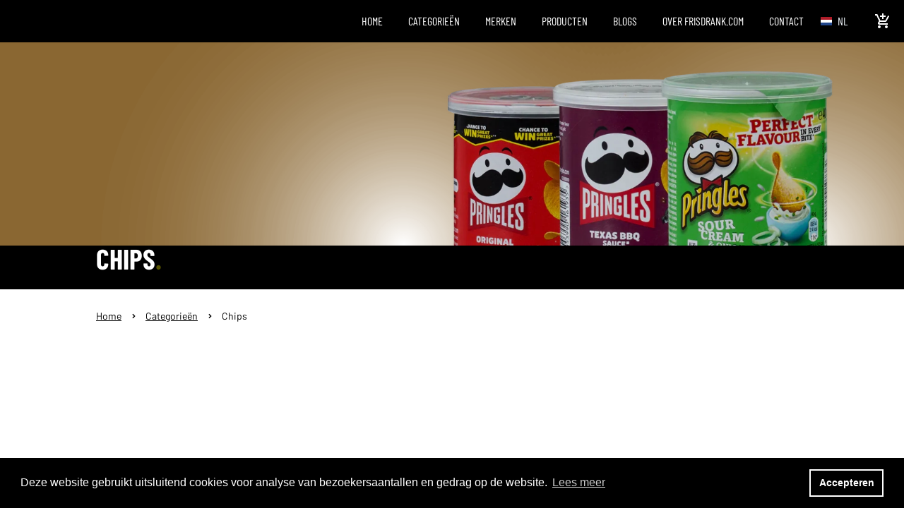

--- FILE ---
content_type: text/html; charset=UTF-8
request_url: https://www.frisdrank.com/chips/
body_size: 12437
content:
<!DOCTYPE html>
<html lang="nl">
    <head>
        <title>Chips bestellen met voordeel | Frisdrank.com - Frisdrank.com</title>
<meta charset="utf-8">
<meta name="viewport" content="width=device-width, initial-scale=1.0">
<meta name="description" content="Chips zoals Pringles bestelt u bij Frisdrank.com snel en goedkoop. Zo breidt u uw snacks assortiment eenvoudig uit met ons. Bekijk nu ons assortiment">
<meta property="og:title" content="Chips bestellen met voordeel | Frisdrank.com">
<meta property="og:description" content="Chips zoals Pringles bestelt u bij Frisdrank.com snel en goedkoop. Zo breidt u uw snacks assortiment eenvoudig uit met ons. Bekijk nu ons assortiment">
<meta property="og:image" content="https://www.frisdrank.com/assets/files/categorie-chips.webp">
<meta property="og:type" content="website">
<meta property="og:updated_time" content="1762430744">
<meta name="twitter:title" content="Chips bestellen met voordeel | Frisdrank.com">
<meta name="twitter:description" content="Chips zoals Pringles bestelt u bij Frisdrank.com snel en goedkoop. Zo breidt u uw snacks assortiment eenvoudig uit met ons. Bekijk nu ons assortiment">
<meta name="twitter:image" content="https://www.frisdrank.com/assets/files/categorie-chips.webp">
        <link rel="shortcut icon" type="image/png" href="/assets/files/favicon.png">
        <link rel="canonical" href="https://www.frisdrank.com/chips/">
        <link rel="preload" href="/assets/fonts/barlow/barlow-semibold.woff2" as="font" type="font/woff2" crossorigin="anonymous">
<link rel="preload" href="/assets/fonts/barlow/barlow-regular.woff2" as="font" type="font/woff2" crossorigin="anonymous">
<link rel="preload" href="/assets/fonts/barlow-condensed/barlow-condensed-bold.woff2" as="font" type="font/woff2" crossorigin="anonymous">
<link rel="preload" href="/assets/fonts/barlow-condensed/barlow-condensed-regular.woff2" as="font" type="font/woff2" crossorigin="anonymous">
<link rel="stylesheet" href="/assets/css/fonts.css?v=1762430744">
        <link rel="stylesheet" href="/assets/css/website.css?v=1762430744">
        <link rel="stylesheet" href="/assets/css/page-889421.css?v=1762430744">
        <script>
    const LANGUAGE_CODE = 'nl';
</script>
<script src="/assets/vendors/jquery/jquery.min.js"></script>
        <meta property="og:description" content="Wij zijn Frisdrank.com, een onafhankelijke online drankengroothandel. Wij verbinden vraag en aanbod met een frisse blik op de markt. Met een flinke dosis positieve energie sturen we aan op vernieuwing.">

<link rel="stylesheet" type="text/css" href="https://cdn.jsdelivr.net/npm/cookieconsent@3/build/cookieconsent.min.css" />
<script src="https://cdn.jsdelivr.net/npm/cookieconsent@3/build/cookieconsent.min.js" data-cfasync="false"></script>

<script src="https://static.elfsight.com/platform/platform.js" data-use-service-core defer></script>

<script>
window.addEventListener("load", function(){
window.cookieconsent.initialise({
  "palette": {
    "popup": {
      "background": "#000"
    },
    "button": {
      "background": "transparent",
      "border": "#ffffff",
      "text": "#ffffff"
    }
  },
  "content": {
    "message": "Deze website gebruikt uitsluitend cookies voor analyse van bezoekersaantallen en gedrag op de website.",
    "dismiss": "Accepteren",
    "link": "Lees meer",
    "href": "www.frisdrank.com/cookie-statement/"
  }
})});
</script>

<script type="text/javascript">
_linkedin_partner_id = "3938321";
window._linkedin_data_partner_ids = window._linkedin_data_partner_ids || [];
window._linkedin_data_partner_ids.push(_linkedin_partner_id);
</script><script type="text/javascript">
(function(l) {
if (!l){window.lintrk = function(a,b){window.lintrk.q.push([a,b])};
window.lintrk.q=[]}
var s = document.getElementsByTagName("script")[0];
var b = document.createElement("script");
b.type = "text/javascript";b.async = true;
b.src = "https://snap.licdn.com/li.lms-analytics/insight.min.js";
s.parentNode.insertBefore(b, s);})(window.lintrk);
</script>
<noscript>
<img height="1" width="1" style="display:none;" alt="" src="https://px.ads.linkedin.com/collect/?pid=3938321&fmt=gif" />
</noscript>

<script>
    (function(h,o,t,j,a,r){
        h.hj=h.hj||function(){(h.hj.q=h.hj.q||[]).push(arguments)};
        h._hjSettings={hjid:3863026,hjsv:6};
        a=o.getElementsByTagName('head')[0];
        r=o.createElement('script');r.async=1;
        r.src=t+h._hjSettings.hjid+j+h._hjSettings.hjsv;
        a.appendChild(r);
    })(window,document,'https://static.hotjar.com/c/hotjar-','.js?sv=');
</script>
        
        <script src="/js/script.js" defer data-domain="frisdrank.com"></script>
        <!-- Google Tag Manager -->
<script>(function(w,d,s,l,i){w[l]=w[l]||[];w[l].push({'gtm.start':
new Date().getTime(),event:'gtm.js'});var f=d.getElementsByTagName(s)[0],
j=d.createElement(s),dl=l!='dataLayer'?'&l='+l:'';j.async=true;j.src=
'https://www.googletagmanager.com/gtm.js?id='+i+dl;f.parentNode.insertBefore(j,f);
})(window,document,'script','dataLayer','GTM-W359Q4V');</script>
<!-- End Google Tag Manager -->

<!-- Global site tag (gtag.js) - Google Analytics -->
<script async src="https://www.googletagmanager.com/gtag/js?id=UA-178645840-2"></script>
<script>
  window.dataLayer = window.dataLayer || [];
  function gtag(){dataLayer.push(arguments);}
  gtag('js', new Date());

  gtag('config', 'UA-178645840-2');
</script>

<!-- Leadinfo tracking code -->
<script> (function(l,e,a,d,i,n,f,o){if(!l[i]){l.GlobalLeadinfoNamespace=l.GlobalLeadinfoNamespace||[]; l.GlobalLeadinfoNamespace.push(i);l[i]=function(){(l[i].q=l[i].q||[]).push(arguments)};l[i].t=l[i].t||n; l[i].q=l[i].q||[];o=e.createElement(a);f=e.getElementsByTagName(a)[0];o.async=1;o.src=d;f.parentNode.insertBefore(o,f);} }(window,document,"script","https://cdn.leadinfo.net/ping.js","leadinfo","LI-5FC3FE1545825")); </script>
    </head>
    <body>
        <div class="elfsight-app-d7f86428-cd1f-4fd5-bf08-33cb6e76b64e" data-elfsight-app-lazy></div>
        
        <div class="page" id="page-889421">
		<header class="block-1-3 light">
			<div class="container">
				<div class="row">
					<div class="col">
						<a class="media-1 dark" href="/nl/">
							<img src="/assets/files/frisdrank-logo-2.svg" alt>
						</a>
					</div>
				</div>
			</div>
		</header>
		<header id="block-177-4" class="block-177-4">
			<div class="container">
				<div class="row row-xs-split">
					<div class="col col-1">
						<div class="menu" data-menu_hamburger_size="md">
							<nav class="menu-1 dark default-menu" data-levels="2">
								<ul><li class="page-483872"><a href="/nl/">Home</a></li><li class="has-submenu active page-486354"><a href="/nl/categorieen/">Categorie&euml;n</a><div class="dropdown-menu-1 light dropdown-menu"><ul><li class="page-486291"><a href="/frisdranken/">Frisdranken</a></li><li class="page-488552"><a href="/energiedranken/">Energiedranken</a></li><li class="page-486292"><a href="/ice-tea/">Ice tea</a></li><li class="page-743669"><a href="/mars-chocolate-drinks-and-treats/">Chocolate Drinks</a></li><li class="page-489209"><a href="/zuiveldranken/">Zuiveldranken</a></li><li class="page-622392"><a href="/bier/">Bier</a></li><li class="page-489128"><a href="/vruchtensappen/">Vruchtensappen</a></li><li class="page-488698"><a href="/vruchtendranken/">Vruchtendranken</a></li><li class="page-489210"><a href="/sportdranken/">Sportdranken</a></li><li class="page-489207"><a href="/water/">Water</a></li><li class="page-618805"><a href="/koffie/">Koffie</a></li><li class="page-596855"><a href="/ready-to-drink/">Ready-to-drink</a></li><li class="page-489208"><a href="/siroop/">Siroop</a></li><li class="page-882913"><a href="/snoep/">Snoep</a></li><li class="page-930786"><a href="/chocolade/">Chocolade</a></li><li class="active page-889421"><a href="/chips/">Chips</a></li><li class="page-1461322"><a href="/instant-soepen/">Instant soepen</a></li><li class="page-1461321"><a href="/instant-noedels/">Instant noedels</a></li><li class="page-490560"><a href="/hard-seltzer/">Hard seltzer</a></li><li class="page-489212"><a href="/alcoholische-dranken/">Alcoholisch Dranken</a></li></ul></div></li><li class="has-submenu page-486356"><a href="/nl/merken/">Merken</a><div class="dropdown-menu-1 light dropdown-menu"><ul><li class="page-489266"><a href="/7up/">7up</a></li><li class="page-489278"><a href="/aa-drink/">AA Drink</a></li><li class="page-489579"><a href="/aa-sportwater/">AA Sportwater</a></li><li class="page-1157426"><a href="/a-w-drink/">A&amp;W Drink</a></li><li class="page-489280"><a href="/all-pure/">All Pure</a></li><li class="page-489877"><a href="/appelsientje/">Appelsientje</a></li><li class="page-1157187"><a href="/aquarius/">Aquarius</a></li><li class="page-494902"><a href="/arizona-ice-tea/">AriZona</a></li><li class="page-619867"><a href="/baha-breeze/">Baha Breeze</a></li><li class="page-620699"><a href="/bang/">BANG Energy</a></li><li class="page-489911"><a href="/bar-le-duc/">Bar-le-duc</a></li><li class="page-626800"><a href="/bavaria/">Bavaria</a></li><li class="page-1458305"><a href="/boba-loba/">Boba Loba</a></li><li class="page-1157883"><a href="/bomba-energy/">Bomba Energy</a></li><li class="page-743671"><a href="/bounty/">Bounty</a></li><li class="page-1155388"><a href="/bounty-drink/">Bounty drink</a></li><li class="page-873156"><a href="/brasa/">Brasa Bier</a></li><li class="page-489879"><a href="/dubbelfrisss/bubbelfrisss/">BubbelFrisss</a></li><li class="page-1157899"><a href="/bundaberg/">Bundaberg</a></li><li class="page-619029"><a href="/candy-can/">Candy Can</a></li><li class="page-760035"><a href="/canada-dry/">Canada Dry</a></li><li class="page-626823"><a href="/capri-sun/">Capri Sun</a></li><li class="page-1458304"><a href="/calypso/">Calypso</a></li><li class="page-937349"><a href="/celeste-d-oro/">Celeste d&#039;Oro</a></li><li class="page-489281"><a href="/chaudfontaine/">Chaudfontaine</a></li><li class="page-1458306"><a href="/cheetos/">Cheetos</a></li><li class="page-488547"><a href="/chupa-chups/">Chupa Chups</a></li><li class="page-485764"><a href="/coca-cola/">Coca Cola</a></li><li class="page-626802"><a href="/corona/">Corona</a></li><li class="page-1458307"><a href="/cup-a-soup/">Cup a Soup</a></li><li class="page-924257"><a href="/dagro-coffee/">Dagro Coffee</a></li><li class="page-1459515"><a href="/dallmayr/">Dallmayr</a></li><li class="page-620702"><a href="/desperados/">Desperados</a></li><li class="page-1158114"><a href="/doritos/">Doritos</a></li><li class="page-489291"><a href="/dr-pepper/">Dr Pepper</a></li><li class="page-1157901"><a href="/dr-foots/">Dr. Foots</a></li><li class="page-489880"><a href="/dubbelfrisss-ice-tea/">DubbelFrisss Ice Tea</a></li><li class="page-620703"><a href="/evian/">Evian</a></li><li class="page-489292"><a href="/extran/">Extran</a></li><li class="page-489295"><a href="/fanta/">Fanta</a></li><li class="page-489888"><a href="/fernandes/">Fernandes Softdrink</a></li><li class="page-489460"><a href="/frieslandcampina/">FrieslandCampina</a></li><li class="page-489300"><a href="/fuze-tea/">Fuze Tea</a></li><li class="page-936426"><a href="/gran-maestro-italiano/">Gran Maestro Italiano</a></li><li class="page-620704"><a href="/grolsch/">Grolsch</a></li><li class="page-1157356"><a href="/hamidiye/">Hamidiye</a></li><li class="page-886251"><a href="/haribo/">Haribo</a></li><li class="page-1157233"><a href="/hawai/">Hawai</a></li><li class="page-630830"><a href="/heineken/">Heineken</a></li><li class="page-489305"><a href="/hero-cassis/">Hero</a></li><li class="page-1459517"><a href="/jacobs-koffie/">Jacobs koffie</a></li><li class="page-620706"><a href="/lavazza/">Lavazza</a></li><li class="page-1158116"><a href="/lays-chips/">Lays Chips</a></li><li class="page-488562"><a href="/lipton-ice-tea/">Lipton Ice Tea</a></li><li class="page-1155389"><a href="/m-m/">M&amp;M</a></li><li class="page-744683"><a href="/m-m-schoco-drink/">M&amp;M Choco Drink</a></li><li class="page-744904"><a href="/m-m-s-pinda-drink/">M&amp;M Pinda Drink</a></li><li class="page-489882"><a href="/maaza/">Maaza</a></li><li class="page-744906"><a href="/maltesers-drink/">Maltesers Drink</a></li><li class="page-744908"><a href="/mars-drinks/">Mars Drinks</a></li><li class="page-886365"><a href="/mars-chocolate/">Mars Chocolate</a></li><li class="page-620707"><a href="/maresca/">Maresca</a></li><li class="page-1155386"><a href="/mentos/">Mentos</a></li><li class="page-1157902"><a href="/mentos-drink/">Mentos Drink</a></li><li class="page-1461320"><a href="/melitta/">Melitta</a></li><li class="page-744909"><a href="/milky-way-drink/">MilkyWay Drink</a></li><li class="page-799176"><a href="/minute-maid/">Minute Maid</a></li><li class="page-799182"><a href="/mirinda/">Mirinda</a></li><li class="page-1155384"><a href="/maoam/">Maoam</a></li><li class="page-489369"><a href="/mogu-mogu/">MoGu MoGu</a></li><li class="page-489448"><a href="/monster-energy/">Monster Energy</a></li><li class="page-494904"><a href="/mountain-dew/">Mountain Dew</a></li><li class="page-1459513"><a href="/movenpick/">M&ouml;venpick</a></li><li class="page-620708"><a href="/oasis-drink/">Oasis Drink</a></li><li class="page-494903"><a href="/orangina/">Orangina</a></li><li class="page-1155387"><a href="/oreo/">Oreo</a></li><li class="page-935849"><a href="/oshee/">Oshee</a></li><li class="page-1580743"><a href="/palm-shot/">Palm Shot</a></li><li class="page-489474"><a href="/pepsi-cola/">Pepsi Cola</a></li><li class="page-1157853"><a href="/pickle-in-a-pouch/">Pickle in a pouch</a></li><li class="page-1077390"><a href="/planet-brownie/">Planet Brownie</a></li><li class="page-1157226"><a href="/poms/">Poms</a></li><li class="page-1149835"><a href="/prime/">Prime</a></li><li class="page-889422"><a href="/pringles/">Pringles</a></li><li class="page-591449"><a href="/pure-gold-premium-energy-drink/">PURE GOLD premium energy drink</a></li><li class="page-489889"><a href="/raak-siroop/">RAAK</a></li><li class="page-925298"><a href="/rauch/">Rauch</a></li><li class="page-489476"><a href="/red-bull/">Red Bull</a></li><li class="page-797301"><a href="/rockstar-energy/">Rockstar Energy</a></li><li class="page-1155395"><a href="/royal-club/">Royal club</a></li><li class="page-1149836"><a href="/rivella/">Rivella</a></li><li class="page-620709"><a href="/schweppes/">Schweppes</a></li><li class="page-620710"><a href="/segafredo/">Segafredo</a></li><li class="page-489480"><a href="/shakura-energy/">Shakura Energy</a></li><li class="page-489481"><a href="/slammers-energy/">Slammers Energy</a></li><li class="page-620711"><a href="/sourcy/">Sourcy</a></li><li class="page-1902088"><a href="/stelz/">St&euml;lz</a></li><li class="page-1155396"><a href="/snickers/">Snickers</a></li><li class="page-744911"><a href="/snickers-drink/">Snickers Drink</a></li><li class="page-489482"><a href="/spa/">Spa</a></li><li class="page-489483"><a href="/sprite/">Sprite</a></li><li class="page-546519"><a href="/stirr/">Stirr</a></li><li class="page-1157425"><a href="/sunkist/">Sunkist</a></li><li class="page-489588"><a href="/taksi/">Taksi</a></li><li class="page-797304"><a href="/tiger-energy/">Tiger Energy</a></li><li class="page-489912"><a href="/thoms-t/">Thom&#039;s T</a></li><li class="page-1459512"><a href="/tropical-vibes/">Tropical Vibes</a></li><li class="page-1155397"><a href="/twix/">Twix</a></li><li class="page-744913"><a href="/twix-drink/">Twix Drink</a></li><li class="page-594173"><a href="/urb-drinks/">URB Ready-to-Drink</a></li><li class="page-924242"><a href="/warheads-sour/">Warheads Sour</a></li><li class="page-1149839"><a href="/yummy-miami/">Yummy Miami</a></li><li class="page-1459349"><a href="/yum-yum/">Yum Yum</a></li></ul></div></li><li class="page-486344"><a href="/nl/producten/">Producten</a></li><li class="has-submenu page-685879"><a>Blogs</a><div class="dropdown-menu-1 light dropdown-menu"><ul><li class="page-486330"><a href="/nl/blogs/uit-de-markt/">Uit de markt</a></li><li class="page-685881"><a href="/nl/blogs/frisse-verhalen/">Frisse verhalen</a></li></ul></div></li><li class="page-486331"><a href="/over-frisdrank-com/">Over frisdrank.com</a></li><li class="page-497848"><a href="/nl/contact/">Contact</a></li></ul>
							</nav>
							<div class="control-1 dark hamburger-menu-handler">
								<div id="nav-icon-start">
									<span></span>
									<span></span>
									<span></span>
								</div>
							</div>
							<nav class="hamburger-menu-1 dark hamburger-menu" data-levels="2">
								
								
								
								<div class="container">
									<div class="row">
										<div class="col col-11">
											<div class="media-1 light">
												<img src alt>
											</div>
											<div class="items">
												<ul><li class="page-483872"><a href="/nl/">Home</a></li><li class="has-submenu active page-486354"><a href="/nl/categorieen/">Categorie&euml;n</a><ul><li class="page-486291"><a href="/frisdranken/">Frisdranken</a></li><li class="page-488552"><a href="/energiedranken/">Energiedranken</a></li><li class="page-486292"><a href="/ice-tea/">Ice tea</a></li><li class="page-743669"><a href="/mars-chocolate-drinks-and-treats/">Chocolate Drinks</a></li><li class="page-489209"><a href="/zuiveldranken/">Zuiveldranken</a></li><li class="page-622392"><a href="/bier/">Bier</a></li><li class="page-489128"><a href="/vruchtensappen/">Vruchtensappen</a></li><li class="page-488698"><a href="/vruchtendranken/">Vruchtendranken</a></li><li class="page-489210"><a href="/sportdranken/">Sportdranken</a></li><li class="page-489207"><a href="/water/">Water</a></li><li class="page-618805"><a href="/koffie/">Koffie</a></li><li class="page-596855"><a href="/ready-to-drink/">Ready-to-drink</a></li><li class="page-489208"><a href="/siroop/">Siroop</a></li><li class="page-882913"><a href="/snoep/">Snoep</a></li><li class="page-930786"><a href="/chocolade/">Chocolade</a></li><li class="active page-889421"><a href="/chips/">Chips</a></li><li class="page-1461322"><a href="/instant-soepen/">Instant soepen</a></li><li class="page-1461321"><a href="/instant-noedels/">Instant noedels</a></li><li class="page-490560"><a href="/hard-seltzer/">Hard seltzer</a></li><li class="page-489212"><a href="/alcoholische-dranken/">Alcoholisch Dranken</a></li></ul></li><li class="has-submenu page-486356"><a href="/nl/merken/">Merken</a><ul><li class="page-489266"><a href="/7up/">7up</a></li><li class="page-489278"><a href="/aa-drink/">AA Drink</a></li><li class="page-489579"><a href="/aa-sportwater/">AA Sportwater</a></li><li class="page-1157426"><a href="/a-w-drink/">A&amp;W Drink</a></li><li class="page-489280"><a href="/all-pure/">All Pure</a></li><li class="page-489877"><a href="/appelsientje/">Appelsientje</a></li><li class="page-1157187"><a href="/aquarius/">Aquarius</a></li><li class="page-494902"><a href="/arizona-ice-tea/">AriZona</a></li><li class="page-619867"><a href="/baha-breeze/">Baha Breeze</a></li><li class="page-620699"><a href="/bang/">BANG Energy</a></li><li class="page-489911"><a href="/bar-le-duc/">Bar-le-duc</a></li><li class="page-626800"><a href="/bavaria/">Bavaria</a></li><li class="page-1458305"><a href="/boba-loba/">Boba Loba</a></li><li class="page-1157883"><a href="/bomba-energy/">Bomba Energy</a></li><li class="page-743671"><a href="/bounty/">Bounty</a></li><li class="page-1155388"><a href="/bounty-drink/">Bounty drink</a></li><li class="page-873156"><a href="/brasa/">Brasa Bier</a></li><li class="page-489879"><a href="/dubbelfrisss/bubbelfrisss/">BubbelFrisss</a></li><li class="page-1157899"><a href="/bundaberg/">Bundaberg</a></li><li class="page-619029"><a href="/candy-can/">Candy Can</a></li><li class="page-760035"><a href="/canada-dry/">Canada Dry</a></li><li class="page-626823"><a href="/capri-sun/">Capri Sun</a></li><li class="page-1458304"><a href="/calypso/">Calypso</a></li><li class="page-937349"><a href="/celeste-d-oro/">Celeste d&#039;Oro</a></li><li class="page-489281"><a href="/chaudfontaine/">Chaudfontaine</a></li><li class="page-1458306"><a href="/cheetos/">Cheetos</a></li><li class="page-488547"><a href="/chupa-chups/">Chupa Chups</a></li><li class="page-485764"><a href="/coca-cola/">Coca Cola</a></li><li class="page-626802"><a href="/corona/">Corona</a></li><li class="page-1458307"><a href="/cup-a-soup/">Cup a Soup</a></li><li class="page-924257"><a href="/dagro-coffee/">Dagro Coffee</a></li><li class="page-1459515"><a href="/dallmayr/">Dallmayr</a></li><li class="page-620702"><a href="/desperados/">Desperados</a></li><li class="page-1158114"><a href="/doritos/">Doritos</a></li><li class="page-489291"><a href="/dr-pepper/">Dr Pepper</a></li><li class="page-1157901"><a href="/dr-foots/">Dr. Foots</a></li><li class="page-489880"><a href="/dubbelfrisss-ice-tea/">DubbelFrisss Ice Tea</a></li><li class="page-620703"><a href="/evian/">Evian</a></li><li class="page-489292"><a href="/extran/">Extran</a></li><li class="page-489295"><a href="/fanta/">Fanta</a></li><li class="page-489888"><a href="/fernandes/">Fernandes Softdrink</a></li><li class="page-489460"><a href="/frieslandcampina/">FrieslandCampina</a></li><li class="page-489300"><a href="/fuze-tea/">Fuze Tea</a></li><li class="page-936426"><a href="/gran-maestro-italiano/">Gran Maestro Italiano</a></li><li class="page-620704"><a href="/grolsch/">Grolsch</a></li><li class="page-1157356"><a href="/hamidiye/">Hamidiye</a></li><li class="page-886251"><a href="/haribo/">Haribo</a></li><li class="page-1157233"><a href="/hawai/">Hawai</a></li><li class="page-630830"><a href="/heineken/">Heineken</a></li><li class="page-489305"><a href="/hero-cassis/">Hero</a></li><li class="page-1459517"><a href="/jacobs-koffie/">Jacobs koffie</a></li><li class="page-620706"><a href="/lavazza/">Lavazza</a></li><li class="page-1158116"><a href="/lays-chips/">Lays Chips</a></li><li class="page-488562"><a href="/lipton-ice-tea/">Lipton Ice Tea</a></li><li class="page-1155389"><a href="/m-m/">M&amp;M</a></li><li class="page-744683"><a href="/m-m-schoco-drink/">M&amp;M Choco Drink</a></li><li class="page-744904"><a href="/m-m-s-pinda-drink/">M&amp;M Pinda Drink</a></li><li class="page-489882"><a href="/maaza/">Maaza</a></li><li class="page-744906"><a href="/maltesers-drink/">Maltesers Drink</a></li><li class="page-744908"><a href="/mars-drinks/">Mars Drinks</a></li><li class="page-886365"><a href="/mars-chocolate/">Mars Chocolate</a></li><li class="page-620707"><a href="/maresca/">Maresca</a></li><li class="page-1155386"><a href="/mentos/">Mentos</a></li><li class="page-1157902"><a href="/mentos-drink/">Mentos Drink</a></li><li class="page-1461320"><a href="/melitta/">Melitta</a></li><li class="page-744909"><a href="/milky-way-drink/">MilkyWay Drink</a></li><li class="page-799176"><a href="/minute-maid/">Minute Maid</a></li><li class="page-799182"><a href="/mirinda/">Mirinda</a></li><li class="page-1155384"><a href="/maoam/">Maoam</a></li><li class="page-489369"><a href="/mogu-mogu/">MoGu MoGu</a></li><li class="page-489448"><a href="/monster-energy/">Monster Energy</a></li><li class="page-494904"><a href="/mountain-dew/">Mountain Dew</a></li><li class="page-1459513"><a href="/movenpick/">M&ouml;venpick</a></li><li class="page-620708"><a href="/oasis-drink/">Oasis Drink</a></li><li class="page-494903"><a href="/orangina/">Orangina</a></li><li class="page-1155387"><a href="/oreo/">Oreo</a></li><li class="page-935849"><a href="/oshee/">Oshee</a></li><li class="page-1580743"><a href="/palm-shot/">Palm Shot</a></li><li class="page-489474"><a href="/pepsi-cola/">Pepsi Cola</a></li><li class="page-1157853"><a href="/pickle-in-a-pouch/">Pickle in a pouch</a></li><li class="page-1077390"><a href="/planet-brownie/">Planet Brownie</a></li><li class="page-1157226"><a href="/poms/">Poms</a></li><li class="page-1149835"><a href="/prime/">Prime</a></li><li class="page-889422"><a href="/pringles/">Pringles</a></li><li class="page-591449"><a href="/pure-gold-premium-energy-drink/">PURE GOLD premium energy drink</a></li><li class="page-489889"><a href="/raak-siroop/">RAAK</a></li><li class="page-925298"><a href="/rauch/">Rauch</a></li><li class="page-489476"><a href="/red-bull/">Red Bull</a></li><li class="page-797301"><a href="/rockstar-energy/">Rockstar Energy</a></li><li class="page-1155395"><a href="/royal-club/">Royal club</a></li><li class="page-1149836"><a href="/rivella/">Rivella</a></li><li class="page-620709"><a href="/schweppes/">Schweppes</a></li><li class="page-620710"><a href="/segafredo/">Segafredo</a></li><li class="page-489480"><a href="/shakura-energy/">Shakura Energy</a></li><li class="page-489481"><a href="/slammers-energy/">Slammers Energy</a></li><li class="page-620711"><a href="/sourcy/">Sourcy</a></li><li class="page-1902088"><a href="/stelz/">St&euml;lz</a></li><li class="page-1155396"><a href="/snickers/">Snickers</a></li><li class="page-744911"><a href="/snickers-drink/">Snickers Drink</a></li><li class="page-489482"><a href="/spa/">Spa</a></li><li class="page-489483"><a href="/sprite/">Sprite</a></li><li class="page-546519"><a href="/stirr/">Stirr</a></li><li class="page-1157425"><a href="/sunkist/">Sunkist</a></li><li class="page-489588"><a href="/taksi/">Taksi</a></li><li class="page-797304"><a href="/tiger-energy/">Tiger Energy</a></li><li class="page-489912"><a href="/thoms-t/">Thom&#039;s T</a></li><li class="page-1459512"><a href="/tropical-vibes/">Tropical Vibes</a></li><li class="page-1155397"><a href="/twix/">Twix</a></li><li class="page-744913"><a href="/twix-drink/">Twix Drink</a></li><li class="page-594173"><a href="/urb-drinks/">URB Ready-to-Drink</a></li><li class="page-924242"><a href="/warheads-sour/">Warheads Sour</a></li><li class="page-1149839"><a href="/yummy-miami/">Yummy Miami</a></li><li class="page-1459349"><a href="/yum-yum/">Yum Yum</a></li></ul></li><li class="page-486344"><a href="/nl/producten/">Producten</a></li><li class="has-submenu page-685879"><a>Blogs</a><ul><li class="page-486330"><a href="/nl/blogs/uit-de-markt/">Uit de markt</a></li><li class="page-685881"><a href="/nl/blogs/frisse-verhalen/">Frisse verhalen</a></li></ul></li><li class="page-486331"><a href="/over-frisdrank-com/">Over frisdrank.com</a></li><li class="page-497848"><a href="/nl/contact/">Contact</a></li></ul>
											</div>
										</div>
									</div>
								</div>
							</nav>
						</div>
					</div>
					<div class="col col-2">
						<div class="box">
							<nav class="menu-4 light dropdown" data-menu="language">
								<ul><li class="active"><a href="/chips/">NL</a></li><li><a href="/soft-drinks/chips/">EN</a></li></ul>
							</nav>
							<a class="icon-1 dark" href="https://frisdrank.brincr.com" target="_blank">
								<img src="/assets/files/add-shopping-cart.ffffff.svg" alt>
							</a>
							
							
							
							
							
							
							
							
								
							
							
							
								
							
							
							
								
							
							
							
							
							
							
						</div>
					</div>
				</div>
			</div>
		</header>
		<section id="block-27-8825779" class="dark">
			<div class="media-4 dark" data-effect="fade-in" data-position="center-middle">
				<img src="/assets/files/frisdrank-com-categorie-chips.webp" class srcset="/assets/files/frisdrank-com-categorie-chips.480x0x0x100.webp 480w, /assets/files/frisdrank-com-categorie-chips.960x0x0x100.webp 960w, /assets/files/frisdrank-com-categorie-chips.1920x0x0x100.webp 1920w, /assets/files/frisdrank-com-categorie-chips.webp 1921w" sizes="(max-width: 480px) 480px, (max-width: 960px) 960px, (max-width: 1920px) 1920px, 1921px" alt="chips">
			</div>
			<div class="container">
				<div class="row">
					<div class="col">
						<div class="box">
							<div class="heading-1" data-effect="fade-in">
								<div id="typed-text">
								  <h1>
								  	
								  	
								  		Chips
								  	
								  	
								  	</h1>
								</div>
								<span id="text"></span>
							</div>
						</div>
					</div>
				</div>
			</div>
			<script src="https://cdn.jsdelivr.net/npm/typed.js@2.0.11"></script>
		</section>
		<header class="block-150-1 light">
			<div class="container">
				<div class="row">
					<div class="col">
						<nav class="menu-5 dark" data-home="home" data-separator_1="between">
							<ul><li><a href="/">Home</a></li><li class="separator"></li><li><a href="/nl/categorieen/">Categorie&euml;n</a></li><li class="separator"></li><li class="active"><a>Chips</a></li></ul>
						</nav>
					</div>
				</div>
			</div>
		</header>
		<section id="block-1-8825782" class="light">
			<div class="container">
				<div class="row">
					<div class="col">
						<a href="/nl/offerte-aanvragen/">
							<div class="media-1 dark">
								<img src="/assets/files/pepsi-max-mango.svg" alt="Pepsi Max Mango">
							</div>
						</a>
					</div>
				</div>
			</div>
		</section>
		<section class="block-8-1 light">
			<div class="container">
				<div class="row">
					<div class="col">
						<div class="box empty">
							
							
							
						</div>
					</div>
				</div>
			</div>
		</section>
		<section id="block-17-8825762" class="light">
			<div class="container">
				<div class="row equalize" data-collection="8825762">
					<article class="col col-sm-6 col-md-4">
						<div class="box">
							<a class="media-3 dark" data-ratio="1x1" data-contain="contain" data-position="center-middle" data-effect="fade-in" data-lazy_load href="/lay-s-max-paprika-flavour/">
								<img src="/assets/files/lays-max-smoky-paprika-nederland-20-x-40g-zak-front.webp" alt="Lays max smoky paprika nederland 20 x 40g zak front" loading="lazy">
							</a>
							<h2 class="heading-4 dark">
								<a href="/lay-s-max-paprika-flavour/">Lay's Max Smoky paprika flavour</a>
							</h2>
						</div>
					</article>
					<article class="col col-sm-6 col-md-4">
						<div class="box">
							<a class="media-3 dark" data-ratio="1x1" data-contain="contain" data-position="center-middle" data-effect="fade-in" data-lazy_load href="/lay-s-sensations-thai-sweet-chilli/">
								<img src="/assets/files/lays-sensations-thai-sweet-chilli-nederland-22-x-150g-zak-front.webp" alt="Lays sensations thai sweet chilli nederland 22 x 150g zak front" loading="lazy">
							</a>
							<h2 class="heading-4 dark">
								<a href="/lay-s-sensations-thai-sweet-chilli/">Lay's sensations thai sweet chilli</a>
							</h2>
						</div>
					</article>
					<article class="col col-sm-6 col-md-4">
						<div class="box">
							<a class="media-3 dark" data-ratio="1x1" data-contain="contain" data-position="center-middle" data-effect="fade-in" data-lazy_load href="/lay-s-party-mix-15-bags/">
								<img src="/assets/files/lays-party-mix-15-bags-nederland-8-x-412-5g-zak-front.webp" alt="Lays party mix 15 bags nederland 8 x 412,5g zak front" loading="lazy">
							</a>
							<h2 class="heading-4 dark">
								<a href="/lay-s-party-mix-15-bags/">Lay's party mix 15 bags</a>
							</h2>
						</div>
					</article>
					<article class="col col-sm-6 col-md-4">
						<div class="box">
							<a class="media-3 dark" data-ratio="1x1" data-contain="contain" data-position="center-middle" data-effect="fade-in" data-lazy_load href="/lay-s-paprika/">
								<img src="/assets/files/lays-paprika-nederland-8-x-175g-zak-front.webp" alt="Lays paprika nederland 8 x 175g zak front" loading="lazy">
							</a>
							<h2 class="heading-4 dark">
								<a href="/lay-s-paprika/">Lay's paprika</a>
							</h2>
						</div>
					</article>
					<article class="col col-sm-6 col-md-4">
						<div class="box">
							<a class="media-3 dark" data-ratio="1x1" data-contain="contain" data-position="center-middle" data-effect="fade-in" data-lazy_load href="/lay-s-oven-baked-roasted-paprika/">
								<img src="/assets/files/lays-oven-baked-roasted-paprika-nederland-20-x-35g-zak-front.webp" alt="Lays oven baked roasted paprika nederland 20 x 35g zak front" loading="lazy">
							</a>
							<h2 class="heading-4 dark">
								<a href="/lay-s-oven-baked-roasted-paprika/">Lay's oven baked roasted paprika</a>
							</h2>
						</div>
					</article>
					<article class="col col-sm-6 col-md-4">
						<div class="box">
							<a class="media-3 dark" data-ratio="1x1" data-contain="contain" data-position="center-middle" data-effect="fade-in" data-lazy_load href="/lay-s-naturel/">
								<img src="/assets/files/lays-naturel-nederland-8-x-175g-zak-front.webp" alt="Lays naturel nederland 8 x 175g zak front" loading="lazy">
							</a>
							<h2 class="heading-4 dark">
								<a href="/lay-s-naturel/">Lay's Naturel</a>
							</h2>
						</div>
					</article>
					<article class="col col-sm-6 col-md-4">
						<div class="box">
							<a class="media-3 dark" data-ratio="1x1" data-contain="contain" data-position="center-middle" data-effect="fade-in" data-lazy_load href="/lay-s-max-strong-hot-chicken-wings/">
								<img src="/assets/files/lays-max-strong-hot-chicken-wings-nederland-9-x-150g-zak-front.webp" alt="Lays max strong hot chicken wings nederland 9 x 150g zak front" loading="lazy">
							</a>
							<h2 class="heading-4 dark">
								<a href="/lay-s-max-strong-hot-chicken-wings/">Lay's max strong hot chicken wings</a>
							</h2>
						</div>
					</article>
					<article class="col col-sm-6 col-md-4">
						<div class="box">
							<a class="media-3 dark" data-ratio="1x1" data-contain="contain" data-position="center-middle" data-effect="fade-in" data-lazy_load href="/lay-s-max-heinz-tomato-ketchup/">
								<img src="/assets/files/lays-max-heinz-tomato-ketchup-nederland-10-x-185g-zak-front.webp" alt="Lays max heinz tomato ketchup nederland 10 x 185g zak front" loading="lazy">
							</a>
							<h2 class="heading-4 dark">
								<a href="/lay-s-max-heinz-tomato-ketchup/">Lay's Max Heinz Tomato Ketchup</a>
							</h2>
						</div>
					</article>
					<article class="col col-sm-6 col-md-4">
						<div class="box">
							<a class="media-3 dark" data-ratio="1x1" data-contain="contain" data-position="center-middle" data-effect="fade-in" data-lazy_load href="/lay-s-family-mix-15-bags/">
								<img src="/assets/files/lays-family-mix-15-bags-nederland-8-x-315g-zak-front.webp" alt="Lays family mix 15 bags nederland 8 x 315g zak front" loading="lazy">
							</a>
							<h2 class="heading-4 dark">
								<a href="/lay-s-family-mix-15-bags/">Lay's Family Mix 15 bags</a>
							</h2>
						</div>
					</article>
					<article class="col col-sm-6 col-md-4">
						<div class="box">
							<a class="media-3 dark" data-ratio="1x1" data-contain="contain" data-position="center-middle" data-effect="fade-in" data-lazy_load href="/lay-s-cheese-onion/">
								<img src="/assets/files/lays-cheese-onion-nederland-8-x-175g-zak-front.webp" alt="Lays cheese onion nederland 8 x 175g zak front" loading="lazy">
							</a>
							<h2 class="heading-4 dark">
								<a href="/lay-s-cheese-onion/">Lay's cheese onion</a>
							</h2>
						</div>
					</article>
					<article class="col col-sm-6 col-md-4">
						<div class="box">
							<a class="media-3 dark" data-ratio="1x1" data-contain="contain" data-position="center-middle" data-effect="fade-in" data-lazy_load href="/lay-s-bugles-nacho-cheese/">
								<img src="/assets/files/lays-bugles-nacho-cheese-nederland-24-x-30g-zak-front.webp" alt="Lays bugles nacho cheese nederland 24 x 30g zak front" loading="lazy">
							</a>
							<h2 class="heading-4 dark">
								<a href="/lay-s-bugles-nacho-cheese/">Lay's bugles nacho cheese</a>
							</h2>
						</div>
					</article>
					<article class="col col-sm-6 col-md-4">
						<div class="box">
							<a class="media-3 dark" data-ratio="1x1" data-contain="contain" data-position="center-middle" data-effect="fade-in" data-lazy_load href="/doritos-bits-sweet-paprika-flavour/">
								<img src="/assets/files/doritos-bits-sweet-paprika-front.webp" alt="Doritos bits sweet paprika front" loading="lazy">
							</a>
							<h2 class="heading-4 dark">
								<a href="/doritos-bits-sweet-paprika-flavour/">Doritos Bits Sweet paprika flavour</a>
							</h2>
						</div>
					</article>
					<article class="col col-sm-6 col-md-4">
						<div class="box">
							<a class="media-3 dark" data-ratio="1x1" data-contain="contain" data-position="center-middle" data-effect="fade-in" data-lazy_load href="/doritos-bits-honey-bbq-flavour/">
								<img src="/assets/files/doritos-bits-honey-bbq-front.webp" alt="Doritos bits honey BBQ front" loading="lazy">
							</a>
							<h2 class="heading-4 dark">
								<a href="/doritos-bits-honey-bbq-flavour/">Doritos Bits Honey BBQ flavour</a>
							</h2>
						</div>
					</article>
					<article class="col col-sm-6 col-md-4">
						<div class="box">
							<a class="media-3 dark" data-ratio="1x1" data-contain="contain" data-position="center-middle" data-effect="fade-in" data-lazy_load href="/doritos-sweet-chili-pepper-flavour/">
								<img src="/assets/files/doritos-sweet-chili-pepper-flavour-front.webp" alt="Doritos sweet chili pepper flavour front" loading="lazy">
							</a>
							<h2 class="heading-4 dark">
								<a href="/doritos-sweet-chili-pepper-flavour/">Doritos Sweet Chili Pepper flavour</a>
							</h2>
						</div>
					</article>
					<article class="col col-sm-6 col-md-4">
						<div class="box">
							<a class="media-3 dark" data-ratio="1x1" data-contain="contain" data-position="center-middle" data-effect="fade-in" data-lazy_load href="/doritos-flamin-hot/">
								<img src="/assets/files/doritos-flamin-hot-nederland-10-x-160g-zak-front.webp" alt="Doritos flamin hot nederland 10 x 160g zak front" loading="lazy">
							</a>
							<h2 class="heading-4 dark">
								<a href="/doritos-flamin-hot/">Doritos Flamin Hot</a>
							</h2>
						</div>
					</article>
					<article class="col col-sm-6 col-md-4">
						<div class="box">
							<a class="media-3 dark" data-ratio="1x1" data-contain="contain" data-position="center-middle" data-effect="fade-in" data-lazy_load href="/doritos-flame-grilled-whopper/">
								<img src="/assets/files/doritos-flame-grilled-whopper-nederland-10-x-170g-zak-front.webp" alt="Doritos flame grilled whopper nederland 10 x 170g zak front" loading="lazy">
							</a>
							<h2 class="heading-4 dark">
								<a href="/doritos-flame-grilled-whopper/">Doritos Flame Grilled Whopper</a>
							</h2>
						</div>
					</article>
					<article class="col col-sm-6 col-md-4">
						<div class="box">
							<a class="media-3 dark" data-ratio="1x1" data-contain="contain" data-position="center-middle" data-effect="fade-in" data-lazy_load href="/doritos-nacho-cheese/">
								<img src="/assets/files/doritos-nederland-20-x-44g-zak-front.webp" alt="Doritos nederland 20 x 44g zak front" loading="lazy">
							</a>
							<h2 class="heading-4 dark">
								<a href="/doritos-nacho-cheese/">Doritos Nacho Cheese Flavour</a>
							</h2>
						</div>
					</article>
					<article class="col col-sm-6 col-md-4">
						<div class="box">
							<a class="media-3 dark" data-ratio="1x1" data-contain="contain" data-position="center-middle" data-effect="fade-in" data-lazy_load href="/cheetos-spinners-paprika/">
								<img src="/assets/files/cheetos-spinners-paprika-nederland-8-x-110g-zak-front.webp" alt="Cheetos spinners paprika nederland 8 x 110g zak front" loading="lazy">
							</a>
							<h2 class="heading-4 dark">
								<a href="/cheetos-spinners-paprika/">Cheetos Spinners Paprika</a>
							</h2>
						</div>
					</article>
					<article class="col col-sm-6 col-md-4">
						<div class="box">
							<a class="media-3 dark" data-ratio="1x1" data-contain="contain" data-position="center-middle" data-effect="fade-in" data-lazy_load href="/cheetos-nibb-it-sticks/">
								<img src="/assets/files/cheetos-nibb-it-sticks-nederland-20-x-110g-zak-front.webp" alt="Cheetos nibb it sticks nederland 20 x 110g zak front" loading="lazy">
							</a>
							<h2 class="heading-4 dark">
								<a href="/cheetos-nibb-it-sticks/">Cheetos Nibb It Sticks</a>
							</h2>
						</div>
					</article>
					<article class="col col-sm-6 col-md-4">
						<div class="box">
							<a class="media-3 dark" data-ratio="1x1" data-contain="contain" data-position="center-middle" data-effect="fade-in" data-lazy_load href="/cheetos-nibb-it-rings/">
								<img src="/assets/files/cheetos-nibb-it-rings-nederland-9-x-110g-zak-front.webp" alt="Cheetos nibb it rings nederland 9 x 110g zak front" loading="lazy">
							</a>
							<h2 class="heading-4 dark">
								<a href="/cheetos-nibb-it-rings/">Cheetos Nibb It Rings</a>
							</h2>
						</div>
					</article>
					<article class="col col-sm-6 col-md-4">
						<div class="box">
							<a class="media-3 dark" data-ratio="1x1" data-contain="contain" data-position="center-middle" data-effect="fade-in" data-lazy_load href="/cheetos-goals-cheese/">
								<img src="/assets/files/cheetos-goals-cheese-nederland-14-x-100g-zak-front.webp" alt="Cheetos goals cheese nederland 14 x 100g zak front" loading="lazy">
							</a>
							<h2 class="heading-4 dark">
								<a href="/cheetos-goals-cheese/">Cheetos Goals Cheese</a>
							</h2>
						</div>
					</article>
					<article class="col col-sm-6 col-md-4">
						<div class="box">
							<a class="media-3 dark" data-ratio="1x1" data-contain="contain" data-position="center-middle" data-effect="fade-in" data-lazy_load href="/cheetos-crunchetos-sweet-chilli/">
								<img src="/assets/files/cheetos-crunchetos-sweet-chilli-nederland-12-x-110g-zak-front.webp" alt="Cheetos crunchetos sweet chilli nederland 12 x 110g zak front" loading="lazy">
							</a>
							<h2 class="heading-4 dark">
								<a href="/cheetos-crunchetos-sweet-chilli/">Cheetos Crunchetos Sweet Chilli</a>
							</h2>
						</div>
					</article>
					<article class="col col-sm-6 col-md-4">
						<div class="box">
							<a class="media-3 dark" data-ratio="1x1" data-contain="contain" data-position="center-middle" data-effect="fade-in" data-lazy_load href="/cheetos-crunchetos-ham-cheese/">
								<img src="/assets/files/cheetos-crunchetos-ham-cheese-nederland-12-x-110g-zak-front.webp" alt="Cheetos crunchetos ham &amp; cheese nederland 12 x 110g zak front" loading="lazy">
							</a>
							<h2 class="heading-4 dark">
								<a href="/cheetos-crunchetos-ham-cheese/">Cheetos Crunchetos Ham &amp; Cheese</a>
							</h2>
						</div>
					</article>
					<article class="col col-sm-6 col-md-4">
						<div class="box">
							<a class="media-3 dark" data-ratio="1x1" data-contain="contain" data-position="center-middle" data-effect="fade-in" data-lazy_load href="/cheetos-crunchetos-flamin-hot/">
								<img src="/assets/files/cheetos-crunchetos-flamin-hot-nederland-12-x-110g-zak-front.webp" alt="Cheetos crunchetos flamin hot nederland 12 x 110g zak front" loading="lazy">
							</a>
							<h2 class="heading-4 dark">
								<a href="/cheetos-crunchetos-flamin-hot/">Cheetos Crunchetos Flamin Hot</a>
							</h2>
						</div>
					</article>
					<article class="col col-sm-6 col-md-4">
						<div class="box">
							<a class="media-3 dark" data-ratio="1x1" data-contain="contain" data-position="center-middle" data-effect="fade-in" data-lazy_load href="/cheetos-chipito/">
								<img src="/assets/files/cheetos-chipito-nederland-24-x-27g-zak-front.webp" alt="Cheetos chipito nederland 24 x 27g zak front" loading="lazy">
							</a>
							<h2 class="heading-4 dark">
								<a href="/cheetos-chipito/">Cheetos Chipito</a>
							</h2>
						</div>
					</article>
					<article class="col col-sm-6 col-md-4">
						<div class="box">
							<a class="media-3 dark" data-ratio="1x1" data-contain="contain" data-position="center-middle" data-effect="fade-in" data-lazy_load href="/lays-maxx-strong-chilli-and-lime-zakje-150gr/">
								<img src="/assets/files/lays-max-strong-chilli-lime-flavour-front.webp" alt="Lays Max strong chilli lime flavour front" loading="lazy">
							</a>
							<h2 class="heading-4 dark">
								<a href="/lays-maxx-strong-chilli-and-lime-zakje-150gr/">Lay's Maxx Strong Chilli and Lime Zak 150gr</a>
							</h2>
						</div>
					</article>
					<article class="col col-sm-6 col-md-4">
						<div class="box">
							<a class="media-3 dark" data-ratio="1x1" data-contain="contain" data-position="center-middle" data-effect="fade-in" data-lazy_load href="/lays-sensation-red-sweet-paprika-zakje-150gr/">
								<img src="/assets/files/lays-sensations-red-sweet-paprika-flavour-front.webp" alt="Lays sensations red sweet paprika flavour front" loading="lazy">
							</a>
							<h2 class="heading-4 dark">
								<a href="/lays-sensation-red-sweet-paprika-zakje-150gr/">Lay's Sensation Red Sweet Paprika Zak 150gr</a>
							</h2>
						</div>
					</article>
					<article class="col col-sm-6 col-md-4">
						<div class="box">
							<a class="media-3 dark" data-ratio="1x1" data-contain="contain" data-position="center-middle" data-effect="fade-in" data-lazy_load href="/lays-sensation-mexican-peppers-cream-flavour-zakje-150gr/">
								<img src="/assets/files/lays-sensations-mexican-peppers-cream-front.webp" alt="Lays sensations mexican peppers cream front" loading="lazy">
							</a>
							<h2 class="heading-4 dark">
								<a href="/lays-sensation-mexican-peppers-cream-flavour-zakje-150gr/">Lay's Sensation Mexican Peppers &amp; Cream Flavour Zak 150gr</a>
							</h2>
						</div>
					</article>
					<article class="col col-sm-6 col-md-4">
						<div class="box">
							<a class="media-3 dark" data-ratio="1x1" data-contain="contain" data-position="center-middle" data-effect="fade-in" data-lazy_load href="/lays-maxx-red-sweet-chili-zakje-140gr/">
								<img src="/assets/files/lays-max-double-crunch-red-sweet-chilli-flavour-front.webp" alt="Lays  max double crunch red sweet chilli flavour front" loading="lazy">
							</a>
							<h2 class="heading-4 dark">
								<a href="/lays-maxx-red-sweet-chili-zakje-140gr/">Lay's Maxx Red Sweet Chili Zak 140gr</a>
							</h2>
						</div>
					</article>
					<article class="col col-sm-6 col-md-4">
						<div class="box">
							<a class="media-3 dark" data-ratio="1x1" data-contain="contain" data-position="center-middle" data-effect="fade-in" data-lazy_load href="/lays-bolognese-zakje-40gr/">
								<img src="/assets/files/lays-bolognese-klein-front.webp" alt="Lays bolognese klein front" loading="lazy">
							</a>
							<h2 class="heading-4 dark">
								<a href="/lays-bolognese-zakje-40gr/">Lay's Bolognese Zakje 40gr</a>
							</h2>
						</div>
					</article>
					<article class="col col-sm-6 col-md-4">
						<div class="box">
							<a class="media-3 dark" data-ratio="1x1" data-contain="contain" data-position="center-middle" data-effect="fade-in" data-lazy_load href="/lays-cheese-onion-zakje-40gr/">
								<img src="/assets/files/lays-cheese-onion-klein-front.webp" alt="Lays cheese onion klein front" loading="lazy">
							</a>
							<h2 class="heading-4 dark">
								<a href="/lays-cheese-onion-zakje-40gr/">Lay's Cheese Onion Zakje 40gr</a>
							</h2>
						</div>
					</article>
					<article class="col col-sm-6 col-md-4">
						<div class="box">
							<a class="media-3 dark" data-ratio="1x1" data-contain="contain" data-position="center-middle" data-effect="fade-in" data-lazy_load href="/lays-naturel-zakje-40gr/">
								<img src="/assets/files/lays-naturel-klein-front.webp" alt="Lays naturel klein front" loading="lazy">
							</a>
							<h2 class="heading-4 dark">
								<a href="/lays-naturel-zakje-40gr/">Lay's Naturel Zakje 40gr</a>
							</h2>
						</div>
					</article>
					<article class="col col-sm-6 col-md-4">
						<div class="box">
							<a class="media-3 dark" data-ratio="1x1" data-contain="contain" data-position="center-middle" data-effect="fade-in" data-lazy_load href="/lays-paprika-zakje-40gr/">
								<img src="/assets/files/lays-paprika-klein-front.webp" alt="Lays paprika klein front" loading="lazy">
							</a>
							<h2 class="heading-4 dark">
								<a href="/lays-paprika-zakje-40gr/">Lay's Paprika Zakje 40gr</a>
							</h2>
						</div>
					</article>
					<article class="col col-sm-6 col-md-4">
						<div class="box">
							<a class="media-3 dark" data-ratio="1x1" data-contain="contain" data-position="center-middle" data-effect="fade-in" data-lazy_load href="/chips/pringles-hot-spicy-40gram/">
								<img src="/assets/files/pringles-hot-spicy-bus-40g-front.webp" alt="Pringles hot   spicy bus 40g front" loading="lazy">
							</a>
							<h2 class="heading-4 dark">
								<a href="/chips/pringles-hot-spicy-40gram/">Pringles Hot &amp; Spicy 40 gr</a>
							</h2>
						</div>
					</article>
					<article class="col col-sm-6 col-md-4">
						<div class="box">
							<a class="media-3 dark" data-ratio="1x1" data-contain="contain" data-position="center-middle" data-effect="fade-in" data-lazy_load href="/chips/pringles-texas-bbq-sauce-40gram/">
								<img src="/assets/files/frisdrank-pringles-texas-bbq-40gr-1-front.webp" alt="Pringles Texas BBQ Sauce" loading="lazy">
							</a>
							<h2 class="heading-4 dark">
								<a href="/chips/pringles-texas-bbq-sauce-40gram/">Pringles Texas BBQ Sauce 40 gr</a>
							</h2>
						</div>
					</article>
					<article class="col col-sm-6 col-md-4">
						<div class="box">
							<a class="media-3 dark" data-ratio="1x1" data-contain="contain" data-position="center-middle" data-effect="fade-in" data-lazy_load href="/chips/pringles-original-40gram/">
								<img src="/assets/files/frisdrank-pringles-original-40gr-1-front.webp" alt="Pringles Original" loading="lazy">
							</a>
							<h2 class="heading-4 dark">
								<a href="/chips/pringles-original-40gram/">Pringles Original 40 gr</a>
							</h2>
						</div>
					</article>
					<article class="col col-sm-6 col-md-4">
						<div class="box">
							<a class="media-3 dark" data-ratio="1x1" data-contain="contain" data-position="center-middle" data-effect="fade-in" data-lazy_load href="/chips/pringles-sour-cream-onion-40gram/">
								<img src="/assets/files/frisdrank-pringles-sour-cream-40gr-1-front.webp" alt="Pringles Sour Cream &amp; Onion" loading="lazy">
							</a>
							<h2 class="heading-4 dark">
								<a href="/chips/pringles-sour-cream-onion-40gram/">Pringles Sour Cream &amp; Onion 40 gr</a>
							</h2>
						</div>
					</article>
					<article class="col col-sm-6 col-md-4">
						<div class="box">
							<a class="media-3 dark" data-ratio="1x1" data-contain="contain" data-position="center-middle" data-effect="fade-in" data-lazy_load href="/chips/pringles-paprika-40gram/">
								<img src="/assets/files/frisdrank-pringles-paprika-40gr-1-front.webp" alt="Pringles Paprika" loading="lazy">
							</a>
							<h2 class="heading-4 dark">
								<a href="/chips/pringles-paprika-40gram/">Pringles Paprika 40 gr</a>
							</h2>
						</div>
					</article>
					<article class="col col-sm-6 col-md-4">
						<div class="box">
							<a class="media-3 dark" data-ratio="1x1" data-contain="contain" data-position="center-middle" data-effect="fade-in" data-lazy_load href="/chips/pringles-hot-spicy-165gram/">
								<img src="/assets/files/frisdrank-pringles-hot-spicy-1-front.webp" alt="Pringles Hot &amp; Spicy" loading="lazy">
							</a>
							<h2 class="heading-4 dark">
								<a href="/chips/pringles-hot-spicy-165gram/">Pringles Hot &amp; Spicy 165 gr</a>
							</h2>
						</div>
					</article>
					<article class="col col-sm-6 col-md-4">
						<div class="box">
							<a class="media-3 dark" data-ratio="1x1" data-contain="contain" data-position="center-middle" data-effect="fade-in" data-lazy_load href="/chips/pringles-sour-cream-onion-165gram/">
								<img src="/assets/files/frisdrank-pringles-sour-cream-1-front.webp" alt="Pringles Sour Cream &amp; Onion" loading="lazy">
							</a>
							<h2 class="heading-4 dark">
								<a href="/chips/pringles-sour-cream-onion-165gram/">Pringles Sour Cream &amp; Onion 165 gr</a>
							</h2>
						</div>
					</article>
					<article class="col col-sm-6 col-md-4">
						<div class="box">
							<a class="media-3 dark" data-ratio="1x1" data-contain="contain" data-position="center-middle" data-effect="fade-in" data-lazy_load href="/chips/pringles-paprika-165gram/">
								<img src="/assets/files/pringles-paprika-bus-165g-front.webp" alt="Pringles paprika bus 165g front" loading="lazy">
							</a>
							<h2 class="heading-4 dark">
								<a href="/chips/pringles-paprika-165gram/">Pringles Paprika 165 gr</a>
							</h2>
						</div>
					</article>
					<article class="col col-sm-6 col-md-4">
						<div class="box">
							<a class="media-3 dark" data-ratio="1x1" data-contain="contain" data-position="center-middle" data-effect="fade-in" data-lazy_load href="/chips/pringles-flame-spicy-bbq-165gram/">
								<img src="/assets/files/pringles-spicy-bbq-flame-front.webp" alt="Pringles spicy bbq front" loading="lazy">
							</a>
							<h2 class="heading-4 dark">
								<a href="/chips/pringles-flame-spicy-bbq-165gram/">Pringles Flame Spicy BBQ 165 gr</a>
							</h2>
						</div>
					</article>
					<article class="col col-sm-6 col-md-4">
						<div class="box">
							<a class="media-3 dark" data-ratio="1x1" data-contain="contain" data-position="center-middle" data-effect="fade-in" data-lazy_load href="/chips/pringles-flame-medium-sour-cream-165gram/">
								<img src="/assets/files/pringles-sour-cream-front-flame.webp" alt="Pringles sour cream front" loading="lazy">
							</a>
							<h2 class="heading-4 dark">
								<a href="/chips/pringles-flame-medium-sour-cream-165gram/">Pringles Flame Medium Sour Cream 160 gr</a>
							</h2>
						</div>
					</article>
					<article class="col col-sm-6 col-md-4">
						<div class="box">
							<a class="media-3 dark" data-ratio="1x1" data-contain="contain" data-position="center-middle" data-effect="fade-in" data-lazy_load href="/chips/pringles-flame-extra-hot-cheese-chili-165gram/">
								<img src="/assets/files/pringles-cheese-chilli-flame-front.webp" alt="Pringles cheese chilli front" loading="lazy">
							</a>
							<h2 class="heading-4 dark">
								<a href="/chips/pringles-flame-extra-hot-cheese-chili-165gram/">Pringles Flame Extra Hot Cheese Chili 160 gr</a>
							</h2>
						</div>
					</article>
					<article class="col col-sm-6 col-md-4">
						<div class="box">
							<a class="media-3 dark" data-ratio="1x1" data-contain="contain" data-position="center-middle" data-effect="fade-in" data-lazy_load href="/chips/pringles-flame-medium-hot-sweet-chili-160-gr/">
								<img src="/assets/files/pringles-sweet-chilli-front.webp" alt="Pringles sweet chilli front" loading="lazy">
							</a>
							<h2 class="heading-4 dark">
								<a href="/chips/pringles-flame-medium-hot-sweet-chili-160-gr/">Pringles Flame Medium Hot Sweet Chili 160 gr</a>
							</h2>
						</div>
					</article>
					<article class="col col-sm-6 col-md-4">
						<div class="box">
							<a class="media-3 dark" data-ratio="1x1" data-contain="contain" data-position="center-middle" data-effect="fade-in" data-lazy_load href="/chips/pringles-ketchup-165gram/">
								<img src="/assets/files/frisdrank-pringles-ketchup-1-front.webp" alt="Pringles Ketchup" loading="lazy">
							</a>
							<h2 class="heading-4 dark">
								<a href="/chips/pringles-ketchup-165gram/">Pringles Ketchup 165 gr</a>
							</h2>
						</div>
					</article>
					<article class="col col-sm-6 col-md-4">
						<div class="box">
							<a class="media-3 dark" data-ratio="1x1" data-contain="contain" data-position="center-middle" data-effect="fade-in" data-lazy_load href="/chips/pringles-original-165gram/">
								<img src="/assets/files/frisdrank-pringles-original-1-front.webp" alt="Pringles Original" loading="lazy">
							</a>
							<h2 class="heading-4 dark">
								<a href="/chips/pringles-original-165gram/">Pringles Original 165 gr</a>
							</h2>
						</div>
					</article>
					<article class="col col-sm-6 col-md-4">
						<div class="box">
							<a class="media-3 dark" data-ratio="1x1" data-contain="contain" data-position="center-middle" data-effect="fade-in" data-lazy_load href="/chips/pringles-salt-vinegar-bus-165gram/">
								<img src="/assets/files/pringles-salt-vinegar-bus-165g-front.webp" alt="Pringles salt   vinegar bus 165g front" loading="lazy">
							</a>
							<h2 class="heading-4 dark">
								<a href="/chips/pringles-salt-vinegar-bus-165gram/">Pringles Salt &amp; Vinegar 165 gr</a>
							</h2>
						</div>
					</article>				</div>
			</div>
		</section>
		<section id="block-1-8825783" class="light">
			<div class="container">
				<div class="row">
					<div class="col">
						<a href="/nl/offerte-aanvragen/">
							<div class="media-1 dark">
								<img src="/assets/files/pepsi-max-mango.svg" alt="Pepsi Max Mango">
							</div>
						</a>
					</div>
				</div>
			</div>
		</section>
		<section class="block-8-1 light">
			<div class="container">
				<div class="row">
					<div class="col">
						<div class="box empty">
							
							
							
						</div>
					</div>
				</div>
			</div>
		</section>
		<section id="block-74-8825775" class="light-shade">
			<div class="container">
				<div class="row">
					<div class="col col-1">
						<div class="box-1">
							<h2 class="heading-1 dark"><strong>CHIPS </strong></h2>
						</div>
					</div>
				</div>
				<div class="row">
					<div class="col col-2 col-md-6">
						<div class="box-2">
							<div class="text-2 dark">
								<p><strong><em>Nederland is van oorsprong een echt aardappelland. Een gemiddelde Nederlander eet ruim 80 kilo aardappelen per jaar en niet voor niets worden er ook veel chips geconsumeerd. Elke Nederlander eet gemiddeld maar liefst 2 kilo chips per maand. Daarom is het geen wonder dat er tegenwoordig zo veel verschillende merken met nog meer uiteenlopende smaken zijn.</em></strong></p>
								<p><strong><em>Frisdrank.com is distributeur van zowel dranken als snacks. Daarom kunt u bij Frisdrank.com terecht voor alles rondom chips. Door onze slimme manier van distribueren, zijn wij in staat om onze producten zeer voordelig aan u aan te bieden.</em></strong></p>
								<p><strong><em>Daarom weten steeds meer afnemers ons te vinden. Frisdrank.com staat niet alleen bekend om de voordelige prijzen, maar ook om de razendsnelle leveringen vanuit ons magazijn in Nederland en de buitengewone klantenservice.</em></strong></p>
							</div>
							
							
							<h2 class="heading-2 dark">Chips sinds 1953&nbsp;</h2>
							<div class="text-3 dark">
								<p>Chips werd eigenlijk per ongeluk uitgevonden in 1953. Spoorwegmagnaat Cornelius Vanderbilt vroeg in een Amerikaans restaurant om gebakken aardappelen en vond ze steeds nog te dik zodat hij ze telkens weer terug naar de keuken stuurde.</p>
								<p>De kok sneed de aardappelen vervolgens zo dun dat ze niet meer met een vork geprikt konden worden. Vanderbilt was razend enthousiast en ook andere klanten bleken ze heerlijk te vinden. Zo kregen deze dun gesneden aardappelen voor het eerst een plekje op de menukaart van dit restaurant.</p>
								<p>Pas in de jaren vijftig werden chips in Nederland ge&iuml;ntroduceerd. De basis ervan is natuurlijk de aardappel en de uitdaging is dat alleen de beste kwaliteit aardappelen voldoen om zulke dunne schijven te kunnen snijden (en bakken). Het is daarom een echt natuurproduct wat deels ook het grote succes verklaart.</p>
							</div>
						</div>
					</div>
					<div class="col col-3 col-md-6">
						<div class="box-3">
							<h2 class="heading-2 dark">Chips soorten&nbsp;</h2>
							<div class="text-3 dark">
								<p>Voorheen waren er niet veel verschillende smaken waaruit je kon kiezen. Er waren paprika chips en de normale gezouten versie en daar moest men het voorheen mee doen. Nu zijn er honderden, zo niet duizenden smaken waaruit men kan kiezen dus is er altijd wel iets voor iedereen.</p>
								<p>Denkt u bijvoorbeeld aan smaken Pringles zoals Sour Cream &amp; Onion, Ketchup, Hot &amp; Spicy, Cheese &amp; Onion, BBQ Sauce, Honey Mustard en Sweet Chili. Er zijn daarom voor elke gelegenheid wel een smaak om het moment bijzonder te maken.</p>
							</div>
							
							
							<h3 class="heading-2 dark">Gezonde chips&nbsp;</h3>
							<div class="text-3 dark">
								<p>Veel chips zijn een caloriebom door het vet dat wordt gebruikt om ze te bakken. Ook al is er niets mis met het eten ervan, al is het natuurlijk wel met mate, is de roep om gezonde chips groot. Daarom zijn er vele verantwoorde varianten gemaakt zoals oven baked chips en kettle chips.</p>
								<p>De aardappelen wordt normaal gesproken gefrituurd en met deze gezondere versies wordt geen of veel minder olie gebruikt. Daarom is het caloriegehalte van deze gezonde chips een stuk lager. Dat verklaart waarom deze soorten razendsnel in populariteit toenemen.</p>
							</div>
							
							
							<h2 class="heading-2 dark"><strong>Chips voordelig inkopen </strong></h2>
							<div class="text-3 dark">
								<p>Frisdrank.com is een van de grootste distributeurs van dranken en snacks. Met de uitbreiding van ons assortiment kunnen wij u steeds meer leveren rondom dranken en snacks. Wij hebben een uitgebreid internationaal netwerk zodat wij als eerste op de hoogte zijn van nieuwe snacks trends waarover wij u graag informeren.</p>
								<p>Bovendien bieden wij u door onze schaalvoordelen zeer voordelige prijzen zodat u er een bovengemiddelde marge aan overhoudt.</p>
							</div>
						</div>
					</div>
				</div>
			</div>
		</section>
		<section class="block-56-4 light-shade">
			<div class="container">
				<div class="row">
					<div class="col">
						<div class="box empty">
						</div>
					</div>
				</div>
			</div>
		</section>
		<section class="block-91-1 dark">
			<div class="container">
				<div class="row">
					<div class="col col-md-4">
						<a class="media-1 light" href="/nl/">
							<img src="/assets/files/gncpp3xs12a4316zyr8k.svg" alt>
						</a>
						<div class="text-6 light">
							<p>Bezoek ons online en offline.</p>
						</div>
						<div class="icon-wrapper">
							<a class="icon-3 light" href="https://linkedin.com/company/frisdrank-com" target="_blank"
								data-color="fill">
								<svg xmlns="http://www.w3.org/2000/svg" width="24" height="24" viewBox="0 0 24 24" id="svg-fga59uydzgv11cd8hp7bf6rjoufxkcht"><path d="M19 0h-14c-2.761 0-5 2.239-5 5v14c0 2.761 2.239 5 5 5h14c2.762 0 5-2.239 5-5v-14c0-2.761-2.238-5-5-5zm-11 19h-3v-11h3v11zm-1.5-12.268c-.966 0-1.75-.79-1.75-1.764s.784-1.764 1.75-1.764 1.75.79 1.75 1.764-.783 1.764-1.75 1.764zm13.5 12.268h-3v-5.604c0-3.368-4-3.113-4 0v5.604h-3v-11h3v1.765c1.396-2.586 7-2.777 7 2.476v6.759z"/></svg>
							</a>
							<a class="icon-3 light" data-color="fill" href="https://www.instagram.com/frisdrank_com/">
								<svg xmlns="http://www.w3.org/2000/svg" width="24" height="24" viewBox="0 0 24 24" id="svg-znt3sf4voqmyhxp763jscuk5920faxc3"><path d="M12 2.163c3.204 0 3.584.012 4.85.07 3.252.148 4.771 1.691 4.919 4.919.058 1.265.069 1.645.069 4.849 0 3.205-.012 3.584-.069 4.849-.149 3.225-1.664 4.771-4.919 4.919-1.266.058-1.644.07-4.85.07-3.204 0-3.584-.012-4.849-.07-3.26-.149-4.771-1.699-4.919-4.92-.058-1.265-.07-1.644-.07-4.849 0-3.204.013-3.583.07-4.849.149-3.227 1.664-4.771 4.919-4.919 1.266-.057 1.645-.069 4.849-.069zm0-2.163c-3.259 0-3.667.014-4.947.072-4.358.2-6.78 2.618-6.98 6.98-.059 1.281-.073 1.689-.073 4.948 0 3.259.014 3.668.072 4.948.2 4.358 2.618 6.78 6.98 6.98 1.281.058 1.689.072 4.948.072 3.259 0 3.668-.014 4.948-.072 4.354-.2 6.782-2.618 6.979-6.98.059-1.28.073-1.689.073-4.948 0-3.259-.014-3.667-.072-4.947-.196-4.354-2.617-6.78-6.979-6.98-1.281-.059-1.69-.073-4.949-.073zm0 5.838c-3.403 0-6.162 2.759-6.162 6.162s2.759 6.163 6.162 6.163 6.162-2.759 6.162-6.163c0-3.403-2.759-6.162-6.162-6.162zm0 10.162c-2.209 0-4-1.79-4-4 0-2.209 1.791-4 4-4s4 1.791 4 4c0 2.21-1.791 4-4 4zm6.406-11.845c-.796 0-1.441.645-1.441 1.44s.645 1.44 1.441 1.44c.795 0 1.439-.645 1.439-1.44s-.644-1.44-1.439-1.44z"/></svg>
							</a>
							
							<a class="icon-3 light" href="https://g.page/frisdrank-com?gm" target="_blank" data-color="fill">
								<svg xmlns="http://www.w3.org/2000/svg" viewBox="0 0 384 512" id="svg-p605tov4kccczxeto8ppmi5fcznajoac"><path d="M172.268 501.67C26.97 291.031 0 269.413 0 192 0 85.961 85.961 0 192 0s192 85.961 192 192c0 77.413-26.97 99.031-172.268 309.67-9.535 13.774-29.93 13.773-39.464 0zM192 272c44.183 0 80-35.817 80-80s-35.817-80-80-80-80 35.817-80 80 35.817 80 80 80z"/></svg>
							</a>
							
							
							
						</div>
					</div>
					<div class="col col-md-4">
						<div class="heading-6 light">OP DE HOOGTE BLIJVEN VAN ACTIES EN FRIS NIEUWS?</div>
						<form class="js-cm-form" id="subForm" action="https://www.createsend.com/t/subscribeerror?description="
							method="post"
							data-id="2BE4EF332AA2E32596E38B640E905619C895A6346E422CAA23DF188357622BCD35FDFB03ADC352F1453313972EF36E0CE80CA1D3CDC659791649E3876F91A70C">
							<div class="form-field-1 dark" data-form_id="21">
								<input type="text" aria-label="Name" id="fieldName" maxlength="200" Name="cm-Name" placeholder="Naam">
							</div>
							
							<div class="form-field-1 dark" data-form_id="23">
								<input autocomplete="Email" aria-label="E-mail adres" class="js-cm-email-input qa-input-email" id="fieldEmail" maxlength="200" name="cm-yulthlr-yulthlr" placeholder="E-mail adres" required="" type="email">
							</div>
							
							<button type="submit" class="button-1 dark">aanmelden</button>
						</form>
						<script type="text/javascript"
							src="https://js.createsend1.com/javascript/copypastesubscribeformlogic.js"></script>
					</div>
					<div class="col col-md-4">
						<div class="heading-6 light">Contact</div>
						<div class="text-6 light">
							<p><span style="font-family: Barlow; font-weight: 600;">Magazijn:<br></span>Groesweg
								52a&nbsp;<br>5993 NN &nbsp;Maasbree<br>Nederland<br><br><strong>Kantoor BE:</strong><br>Adriaan Brouwerstraat 31-1<br>2000 Antwerpen<br>Belgi&euml;<br><br><strong>Kantoor NL:</strong><br>Wattstraat 9<br>5993 SH&nbsp; Maasbree<br>Nederland<br><br>Tel: +31(0)40 2405 737<br>E-mail: &#115;&#97;&#108;&#101;&#115;&#64;&#102;&#114;&#105;&#115;&#100;&#114;&#97;&#110;&#107;&#46;&#99;&#111;&#109;<br><br>KvK: 80341519<br>BTW nr: NL861637896B01
							</p>
						</div>
					</div>
				</div>
			</div>
		</section>
		<footer class="block-95-1 light not-xl not-lg not-md not-sm not-xs">
			<div class="container">
				<div class="row">
					<div class="col empty">
						
					</div>
				</div>
			</div>
		</footer>
		<section class="custom-back-to-top-1">
			<div id="js-scroll-top" class="scroll-top-link">
				<div class="media-4" data-size="480x0">
					<img src="/assets/files/muekl1phj6hgygczyiyc.svg" alt>
				</div>
			</div>
		</section>
	</div>

        
        <script src="/assets/js/script.js?v=1762430744"></script>
<script>
    window.addEventListener('load', () => {
        new Menu();
new Video();
new Effect();
new Popin();
new Collection();

$(document).ready(function(){
	
	$('#nav-icon1,#nav-icon2,#nav-icon3,#nav-icon-start').click(function(){
		$(this).toggleClass('open');
	});

	if(document.querySelector('#bw-editor')) return;
    const languageBox = $('.block-177-4 .menu-4');

    languageBox.addClass($('html').attr('lang'));
	languageBox.append('<span>'+$('html').attr('lang')+'</span>');
    languageBox.find('a').each(function(){
        $(this).addClass($(this).text().trim().toLowerCase());
    });
});
var typed = new Typed('#text', {
  stringsElement: '#typed-text',
  typeSpeed:5,
  startDelay: 600,
  backSpeed: 10,
  smartBackspace: true,
  backDelay: 6000,
  loop: true,
  loopCount: Infinity,
  showCursor: true,
  cursorChar: '.',
  autoInsertCss: true,
});

$(document).ready(function(){
  var colors = ["#BA2525","#488D16","#003091","#fcf003","#fc03ba"];                
  var rand = Math.floor(Math.random()*colors.length);           
  $('.typed-cursor').css("color", colors[rand]);
});
new Equalize({selector: '#block-17-8825762 .equalize'});
$('#js-scroll-top').on('click', function(e){
	e.preventDefault();

	$('html, body').animate({
		scrollTop:0
	}, 600);
});

if($(window).scrollTop() >= $(window).height()/3){
	$('#js-scroll-top').addClass('active');
} else {
	$('#js-scroll-top').removeClass('active');
}

$(window).on('scroll', function(){
	if($(window).scrollTop() >= $(window).height()/3){
		$('#js-scroll-top').addClass('active');
	} else {
		$('#js-scroll-top').removeClass('active');
	}
});

if (window.parent !== window) {
            window.parent.postMessage({'height': document.body.scrollHeight});
        }
    });
</script>
    </body>
</html>

--- FILE ---
content_type: text/css
request_url: https://www.frisdrank.com/assets/css/page-889421.css?v=1762430744
body_size: 872
content:
#block-27-8825779{min-height:350px;padding-bottom:0;padding-top:0}#block-27-8825779 .media-4.light::after{background-color:rgba(245,247,250,0.65)}#block-27-8825779 .media-4.light>x-shape::after{background-color:rgba(245,247,250,0.65)}#block-27-8825779 .media-4.dark{background-color:#f3b55891}#block-27-8825779 .media-4.dark::after{background-color:rgba(0,0,0,0.2)}#block-27-8825779 .media-4.dark>x-shape{background-color:#f3b55891}#block-27-8825779 .media-4.dark>x-shape::after{background-color:rgba(0,0,0,0.2)}#block-27-8825779 .media-4.dark>x-shape-bg>*{background-color:#f3b55891}#block-27-8825779 .col{align-items:flex-start;justify-content:flex-end}#block-27-8825779 .box{max-width:420px}#block-27-8825779 .typed-cursor{color:red}#block-27-8825779 .typed-cursor typed-cursor--blink{animation:none}#block-27-8825779 .heading-1{color:#ffffff}@media (max-width:479px){#block-27-3994493{min-height:180px}#block-27-3994493 .heading-1{font-size:32px}#block-27-3994493 .heading-1:not(.media-4):not([data-ratio]){transform:translate(0, 14px) scale(1) rotate(0deg)}#block-27-3994493 .heading-1.media-4,#block-27-3994493 .heading-1[data-ratio]{transform:translate(0, 14px) rotate(0deg)}#block-27-3994493 .heading-1.media-4 img,#block-27-3994493 .heading-1[data-ratio] img,#block-27-3994493 .heading-1.media-4 svg,#block-27-3994493 .heading-1[data-ratio] svg{transform:scale(1)}}#block-1-8825782{position:relative;height:10px;padding-bottom:64px}#block-1-8825782 .col{margin-top:-60px;align-items:center;justify-content:center;padding:0px}#block-1-8825782 .media-1{z-index:50;height:120px}#block-1-8825782 .media-1:not(.media-4):not([data-ratio]){transform:translate(10px, 0) scale(1) rotate(0deg)}#block-1-8825782 .media-1.media-4,#block-1-8825782 .media-1[data-ratio]{transform:translate(10px, 0) rotate(0deg)}#block-1-8825782 .media-1.media-4 img,#block-1-8825782 .media-1[data-ratio] img,#block-1-8825782 .media-1.media-4 svg,#block-1-8825782 .media-1[data-ratio] svg{transform:scale(1)}@media (min-width:768px) and (max-width:1023px){#block-1-4086238 .media-1:not(.media-4):not([data-ratio]){transform:translate(10px, 0) scale(1) rotate(0deg)}#block-1-4086238 .media-1.media-4,#block-1-4086238 .media-1[data-ratio]{transform:translate(10px, 0) rotate(0deg)}#block-1-4086238 .media-1.media-4 img,#block-1-4086238 .media-1[data-ratio] img,#block-1-4086238 .media-1.media-4 svg,#block-1-4086238 .media-1[data-ratio] svg{transform:scale(1)}}@media (max-width:767px){#block-1-4086238 .media-1:not(.media-4):not([data-ratio]){transform:translate(12px, 0) scale(1) rotate(0deg)}#block-1-4086238 .media-1.media-4,#block-1-4086238 .media-1[data-ratio]{transform:translate(12px, 0) rotate(0deg)}#block-1-4086238 .media-1.media-4 img,#block-1-4086238 .media-1[data-ratio] img,#block-1-4086238 .media-1.media-4 svg,#block-1-4086238 .media-1[data-ratio] svg{transform:scale(1)}}#block-17-8825762{padding-top:0px}#block-17-8825762 .row{justify-content:center}#block-17-8825762 .col{align-items:center;justify-content:flex-start;padding-top:40px;padding-bottom:40px}#block-17-8825762 .box{align-items:center;justify-content:flex-start;text-align:center;overflow:visible}#block-17-8825762 .box [class*="-wrapper"]{justify-content:center}#block-17-8825762 .box [class*="-wrapper"]{justify-content:center}#block-17-8825762 .box>x-shape{align-items:center;justify-content:flex-start}#block-17-8825762 .box[data-shape="bg"]{align-items:center;justify-content:flex-start}#block-17-8825762 .media-3{border-radius:100px;overflow:visible;width:150px;margin-bottom:50px;border-width:2px;border-style:solid;border-color:#BA2525;height:150px}#block-17-8825762 .media-3:not(.media-4):not([data-ratio]){transform:translate(0, 0) scale(2.2) rotate(0deg)}#block-17-8825762 .media-3.media-4,#block-17-8825762 .media-3[data-ratio]{transform:translate(0, 0) rotate(0deg)}#block-17-8825762 .media-3.media-4 img,#block-17-8825762 .media-3[data-ratio] img,#block-17-8825762 .media-3.media-4 svg,#block-17-8825762 .media-3[data-ratio] svg{transform:scale(2.2)}#block-17-8825762 .heading-4{text-align:center;font-size:20px;text-transform:uppercase}#block-17-8825762 .media-3.dark{border-color:#488d16}#block-1-8825783{position:relative;height:10px;padding-bottom:64px}#block-1-8825783 .col{margin-top:-60px;align-items:center;justify-content:center;padding:0px}#block-1-8825783 .media-1{z-index:50;height:120px}#block-1-8825783 .media-1:not(.media-4):not([data-ratio]){transform:translate(10px, 0) scale(1) rotate(0deg)}#block-1-8825783 .media-1.media-4,#block-1-8825783 .media-1[data-ratio]{transform:translate(10px, 0) rotate(0deg)}#block-1-8825783 .media-1.media-4 img,#block-1-8825783 .media-1[data-ratio] img,#block-1-8825783 .media-1.media-4 svg,#block-1-8825783 .media-1[data-ratio] svg{transform:scale(1)}@media (min-width:768px) and (max-width:1023px){#block-1-4086238 .media-1:not(.media-4):not([data-ratio]){transform:translate(10px, 0) scale(1) rotate(0deg)}#block-1-4086238 .media-1.media-4,#block-1-4086238 .media-1[data-ratio]{transform:translate(10px, 0) rotate(0deg)}#block-1-4086238 .media-1.media-4 img,#block-1-4086238 .media-1[data-ratio] img,#block-1-4086238 .media-1.media-4 svg,#block-1-4086238 .media-1[data-ratio] svg{transform:scale(1)}}@media (max-width:767px){#block-1-4086238 .media-1:not(.media-4):not([data-ratio]){transform:translate(12px, 0) scale(1) rotate(0deg)}#block-1-4086238 .media-1.media-4,#block-1-4086238 .media-1[data-ratio]{transform:translate(12px, 0) rotate(0deg)}#block-1-4086238 .media-1.media-4 img,#block-1-4086238 .media-1[data-ratio] img,#block-1-4086238 .media-1.media-4 svg,#block-1-4086238 .media-1[data-ratio] svg{transform:scale(1)}}#block-74-8825775 .box-1{text-align:center}#block-74-8825775 .box-1 [class*="-wrapper"]{justify-content:center}#block-74-8825775 .col-1{background-color:transparent}#block-74-8825775 .heading-2{font-size:18px;margin-bottom:6px}#block-74-8825775 .text-3{font-size:16px}
#block-27-8825779{min-height:350px;padding-bottom:0;padding-top:0}#block-27-8825779 .media-4.light::after{background-color:rgba(245,247,250,0.65)}#block-27-8825779 .media-4.light>x-shape::after{background-color:rgba(245,247,250,0.65)}#block-27-8825779 .media-4.dark{background-color:#f3b55891}#block-27-8825779 .media-4.dark::after{background-color:rgba(0,0,0,0.2)}#block-27-8825779 .media-4.dark>x-shape{background-color:#f3b55891}#block-27-8825779 .media-4.dark>x-shape::after{background-color:rgba(0,0,0,0.2)}#block-27-8825779 .media-4.dark>x-shape-bg>*{background-color:#f3b55891}#block-27-8825779 .col{align-items:flex-start;justify-content:flex-end}#block-27-8825779 .box{max-width:420px}#block-27-8825779 .typed-cursor{color:red}#block-27-8825779 .typed-cursor typed-cursor--blink{animation:none}#block-27-8825779 .heading-1{color:#ffffff}@media (max-width:479px){#block-27-3994493{min-height:180px}#block-27-3994493 .heading-1{font-size:32px}#block-27-3994493 .heading-1:not(.media-4):not([data-ratio]){transform:translate(0, 14px) scale(1) rotate(0deg)}#block-27-3994493 .heading-1.media-4,#block-27-3994493 .heading-1[data-ratio]{transform:translate(0, 14px) rotate(0deg)}#block-27-3994493 .heading-1.media-4 img,#block-27-3994493 .heading-1[data-ratio] img,#block-27-3994493 .heading-1.media-4 svg,#block-27-3994493 .heading-1[data-ratio] svg{transform:scale(1)}}#block-1-8825782{position:relative;height:10px;padding-bottom:64px}#block-1-8825782 .col{margin-top:-60px;align-items:center;justify-content:center;padding:0px}#block-1-8825782 .media-1{z-index:50;height:120px}#block-1-8825782 .media-1:not(.media-4):not([data-ratio]){transform:translate(10px, 0) scale(1) rotate(0deg)}#block-1-8825782 .media-1.media-4,#block-1-8825782 .media-1[data-ratio]{transform:translate(10px, 0) rotate(0deg)}#block-1-8825782 .media-1.media-4 img,#block-1-8825782 .media-1[data-ratio] img,#block-1-8825782 .media-1.media-4 svg,#block-1-8825782 .media-1[data-ratio] svg{transform:scale(1)}@media (min-width:768px) and (max-width:1023px){#block-1-4086238 .media-1:not(.media-4):not([data-ratio]){transform:translate(10px, 0) scale(1) rotate(0deg)}#block-1-4086238 .media-1.media-4,#block-1-4086238 .media-1[data-ratio]{transform:translate(10px, 0) rotate(0deg)}#block-1-4086238 .media-1.media-4 img,#block-1-4086238 .media-1[data-ratio] img,#block-1-4086238 .media-1.media-4 svg,#block-1-4086238 .media-1[data-ratio] svg{transform:scale(1)}}@media (max-width:767px){#block-1-4086238 .media-1:not(.media-4):not([data-ratio]){transform:translate(12px, 0) scale(1) rotate(0deg)}#block-1-4086238 .media-1.media-4,#block-1-4086238 .media-1[data-ratio]{transform:translate(12px, 0) rotate(0deg)}#block-1-4086238 .media-1.media-4 img,#block-1-4086238 .media-1[data-ratio] img,#block-1-4086238 .media-1.media-4 svg,#block-1-4086238 .media-1[data-ratio] svg{transform:scale(1)}}#block-17-8825762{padding-top:0px}#block-17-8825762 .row{justify-content:center}#block-17-8825762 .col{align-items:center;justify-content:flex-start;padding-top:40px;padding-bottom:40px}#block-17-8825762 .box{align-items:center;justify-content:flex-start;text-align:center;overflow:visible}#block-17-8825762 .box [class*="-wrapper"]{justify-content:center}#block-17-8825762 .box [class*="-wrapper"]{justify-content:center}#block-17-8825762 .box>x-shape{align-items:center;justify-content:flex-start}#block-17-8825762 .box[data-shape="bg"]{align-items:center;justify-content:flex-start}#block-17-8825762 .media-3{border-radius:100px;overflow:visible;width:150px;margin-bottom:50px;border-width:2px;border-style:solid;border-color:#BA2525;height:150px}#block-17-8825762 .media-3:not(.media-4):not([data-ratio]){transform:translate(0, 0) scale(2.2) rotate(0deg)}#block-17-8825762 .media-3.media-4,#block-17-8825762 .media-3[data-ratio]{transform:translate(0, 0) rotate(0deg)}#block-17-8825762 .media-3.media-4 img,#block-17-8825762 .media-3[data-ratio] img,#block-17-8825762 .media-3.media-4 svg,#block-17-8825762 .media-3[data-ratio] svg{transform:scale(2.2)}#block-17-8825762 .heading-4{text-align:center;font-size:20px;text-transform:uppercase}#block-17-8825762 .media-3.dark{border-color:#488d16}#block-1-8825783{position:relative;height:10px;padding-bottom:64px}#block-1-8825783 .col{margin-top:-60px;align-items:center;justify-content:center;padding:0px}#block-1-8825783 .media-1{z-index:50;height:120px}#block-1-8825783 .media-1:not(.media-4):not([data-ratio]){transform:translate(10px, 0) scale(1) rotate(0deg)}#block-1-8825783 .media-1.media-4,#block-1-8825783 .media-1[data-ratio]{transform:translate(10px, 0) rotate(0deg)}#block-1-8825783 .media-1.media-4 img,#block-1-8825783 .media-1[data-ratio] img,#block-1-8825783 .media-1.media-4 svg,#block-1-8825783 .media-1[data-ratio] svg{transform:scale(1)}@media (min-width:768px) and (max-width:1023px){#block-1-4086238 .media-1:not(.media-4):not([data-ratio]){transform:translate(10px, 0) scale(1) rotate(0deg)}#block-1-4086238 .media-1.media-4,#block-1-4086238 .media-1[data-ratio]{transform:translate(10px, 0) rotate(0deg)}#block-1-4086238 .media-1.media-4 img,#block-1-4086238 .media-1[data-ratio] img,#block-1-4086238 .media-1.media-4 svg,#block-1-4086238 .media-1[data-ratio] svg{transform:scale(1)}}@media (max-width:767px){#block-1-4086238 .media-1:not(.media-4):not([data-ratio]){transform:translate(12px, 0) scale(1) rotate(0deg)}#block-1-4086238 .media-1.media-4,#block-1-4086238 .media-1[data-ratio]{transform:translate(12px, 0) rotate(0deg)}#block-1-4086238 .media-1.media-4 img,#block-1-4086238 .media-1[data-ratio] img,#block-1-4086238 .media-1.media-4 svg,#block-1-4086238 .media-1[data-ratio] svg{transform:scale(1)}}#block-74-8825775 .box-1{text-align:center}#block-74-8825775 .box-1 [class*="-wrapper"]{justify-content:center}#block-74-8825775 .col-1{background-color:transparent}#block-74-8825775 .heading-2{font-size:18px;margin-bottom:6px}#block-74-8825775 .text-3{font-size:16px}

--- FILE ---
content_type: image/svg+xml
request_url: https://www.frisdrank.com/assets/files/frisdrank-logo-2.svg
body_size: 4947
content:
<svg id="e4afpb6bhp9d1" xmlns="http://www.w3.org/2000/svg" xmlns:xlink="http://www.w3.org/1999/xlink" viewBox="0 0 5050 3400" shape-rendering="geometricPrecision" text-rendering="geometricPrecision"><style><![CDATA[#e4afpb6bhp9d3_to {animation: e4afpb6bhp9d3_to__to 15000ms linear infinite normal forwards}@keyframes e4afpb6bhp9d3_to__to { 0% {transform: translate(-169.177134px,-2948.386359px);animation-timing-function: cubic-bezier(0.985000,0.290000,1,1)} 2% {transform: translate(-169.180000px,450.666879px);animation-timing-function: cubic-bezier(0.230000,1,0.320000,1)} 4% {transform: translate(-169.973496px,-1144.582717px);animation-timing-function: cubic-bezier(0.985000,0.290000,1,1)} 5.533333% {transform: translate(-169.180000px,450.670000px);animation-timing-function: cubic-bezier(0.230000,1,0.320000,1)} 6.666667% {transform: translate(-166.368145px,-925.023085px);animation-timing-function: cubic-bezier(0.985000,0.290000,1,1)} 7.733333% {transform: translate(-169.180000px,450.670000px);animation-timing-function: cubic-bezier(0.230000,1,0.320000,1)} 8.600000% {transform: translate(-168.035294px,-705.463452px);animation-timing-function: cubic-bezier(0.985000,0.290000,1,1)} 9.400000% {transform: translate(-169.180000px,450.670000px)} 10.133333% {transform: translate(-167.389227px,-102.077093px)} 10.733333% {transform: translate(-169.180000px,450.670000px)} 11.133333% {transform: translate(-164.486122px,-11.177420px)} 11.466667% {transform: translate(-169.180000px,450.670000px)} 11.666667% {transform: translate(-164.261403px,253.392607px)} 11.866667% {transform: translate(-169.180000px,450.670000px)} 12.733333% {transform: translate(-169.180000px,450.670000px)} 14.266667% {transform: translate(2376.331335px,451.613641px)} 14.666667% {transform: translate(2616.974789px,451.613641px)} 16.533333% {transform: translate(577.638846px,440.602860px)} 16.733333% {transform: translate(115.699713px,729.774175px)} 93.333333% {transform: translate(115.699713px,729.774175px)} 94.666667% {transform: translate(-166.563775px,733.972244px)} 96% {transform: translate(3088.875126px,720.208768px)} 98.266667% {transform: translate(-1182.712335px,720.208768px)} 100% {transform: translate(-1182.712335px,720.208768px)} }#e4afpb6bhp9d3_ts {animation: e4afpb6bhp9d3_ts__ts 15000ms linear infinite normal forwards}@keyframes e4afpb6bhp9d3_ts__ts { 0% {transform: scale(2,2)} 16.533333% {transform: scale(2,2)} 16.733333% {transform: scale(0.970220,0.970220)} 100% {transform: scale(0.970220,0.970220)} }#e4afpb6bhp9d10_to {animation: e4afpb6bhp9d10_to__to 15000ms linear infinite normal forwards}@keyframes e4afpb6bhp9d10_to__to { 0% {transform: translate(15.271945px,338.700012px)} 11.866667% {transform: translate(15.800000px,338.700012px);animation-timing-function: cubic-bezier(0.860000,0,0.070000,1)} 12% {transform: translate(15.910608px,338.700050px)} 12.666667% {transform: translate(58.512692px,338.714751px)} 13% {transform: translate(79.813734px,338.722101px)} 13.733333% {transform: translate(126.676027px,338.738271px)} 14.066667% {transform: translate(147.977069px,338.745622px)} 14.933333% {transform: translate(203.359778px,338.764732px)} 15.200000% {transform: translate(220.400612px,338.770612px)} 15.933333% {transform: translate(267.262905px,338.786783px)} 16.533333% {transform: translate(305.604781px,338.800013px);animation-timing-function: cubic-bezier(0.860000,0,0.070000,1)} 18.200000% {transform: translate(305.604781px,338.800013px);animation-timing-function: cubic-bezier(0.860000,0,0.070000,1)} 20.466667% {transform: translate(15.800000px,338.700012px);animation-timing-function: cubic-bezier(0.860000,0,0.070000,1)} 89.333333% {transform: translate(15.800000px,338.700012px);animation-timing-function: cubic-bezier(0.860000,0,0,1.300000)} 91% {transform: translate(305.604781px,338.800013px);animation-timing-function: cubic-bezier(0.860000,0,0,1.300000)} 94.200000% {transform: translate(305.604781px,338.800013px);animation-timing-function: cubic-bezier(0.860000,0,0.070000,1)} 95.933333% {transform: translate(-35.521621px,338.800001px)} 100% {transform: translate(-35.521621px,338.800001px)} }#e4afpb6bhp9d10 {animation: e4afpb6bhp9d10_c_o 15000ms linear infinite normal forwards}@keyframes e4afpb6bhp9d10_c_o { 0% {opacity: 1} 11.800000% {opacity: 1} 11.866667% {opacity: 1} 96% {opacity: 1} 96.066667% {opacity: 0} 100% {opacity: 0} }#e4afpb6bhp9d12 {animation: e4afpb6bhp9d12_c_o 15000ms linear infinite normal forwards}@keyframes e4afpb6bhp9d12_c_o { 0% {opacity: 0} 14.200000% {opacity: 0} 14.333333% {opacity: 1} 96.666667% {opacity: 1} 96.866667% {opacity: 0} 100% {opacity: 0} }#e4afpb6bhp9d13 {animation: e4afpb6bhp9d13_c_o 15000ms linear infinite normal forwards}@keyframes e4afpb6bhp9d13_c_o { 0% {opacity: 0} 13.666667% {opacity: 0} 13.800000% {opacity: 1} 97% {opacity: 1} 97.133333% {opacity: 0} 100% {opacity: 0} }#e4afpb6bhp9d14 {animation: e4afpb6bhp9d14_c_o 15000ms linear infinite normal forwards}@keyframes e4afpb6bhp9d14_c_o { 0% {opacity: 0} 13.266667% {opacity: 0} 13.400000% {opacity: 1} 97.466667% {opacity: 1} 97.600000% {opacity: 0} 100% {opacity: 0} }]]></style><g id="e4afpb6bhp9d2" transform="matrix(1 0 0 1 503.28263854593115 2400.00000000398359)"><g id="e4afpb6bhp9d3_to" transform="translate(-169.177134,-2948.386359)"><g id="e4afpb6bhp9d3_ts" transform="scale(2,2)"><circle id="e4afpb6bhp9d3" r="150.846590" transform="translate(123.346590,123.346590)" fill="rgb(230,30,43)" stroke="none" stroke-width="1"/></g></g><g id="e4afpb6bhp9d4" transform="matrix(9.46871593189193 0 0 9.46871593189195 81.35707243201028 -2357.60667554888687)"><g id="e4afpb6bhp9d5"><path id="e4afpb6bhp9d6" d="M344.200000,232.300000L362.600000,232.300000C363.100000,232.300000,363.600000,232.100000,363.900000,231.700000C364.300000,231.300000,364.400000,230.900000,364.400000,230.400000L364.400000,198.800000C364.400000,198.600000,364.500000,198.300000,364.700000,197.900000L369.300000,189.700000C369.500000,189.500000,369.700000,189.400000,369.900000,189.300000C370.100000,189.200000,370.300000,189.400000,370.400000,189.700000L386.700000,230.900000C387,231.800000,387.700000,232.300000,388.900000,232.300000L408.500000,232.300000C409.500000,232.300000,410.100000,231.900000,410.100000,231C410.100000,230.600000,410,230.300000,409.900000,230.100000L385.200000,170.700000C385.200000,170.500000,385.300000,170.200000,385.400000,169.800000L408.700000,124.500000C409,123.800000,409,123.200000,408.800000,122.900000C408.500000,122.500000,408,122.300000,407.300000,122.300000L387.800000,122.300000C386.900000,122.300000,386.100000,122.800000,385.600000,123.700000L365.400000,164C365.300000,164.400000,365.100000,164.600000,364.900000,164.500000C364.600000,164.400000,364.500000,164.200000,364.500000,163.800000L364.500000,124.200000C364.500000,123.700000,364.300000,123.200000,364,122.900000C363.600000,122.500000,363.200000,122.300000,362.700000,122.300000L344.300000,122.300000C343.800000,122.300000,343.300000,122.500000,343,122.900000C342.600000,123.300000,342.400000,123.700000,342.400000,124.200000L342.400000,230.400000C342.400000,230.900000,342.600000,231.400000,343,231.700000C343.300000,232.100000,343.700000,232.300000,344.200000,232.300000M308.600000,124.200000L308.800000,184.500000C308.800000,184.800000,308.700000,185,308.400000,185.100000C308.100000,185.200000,308,185,307.900000,184.700000L288.300000,123.900000C288,122.900000,287.300000,122.300000,286.300000,122.300000L265.700000,122.300000C265.200000,122.300000,264.700000,122.500000,264.400000,122.900000C264,123.300000,263.900000,123.700000,263.900000,124.200000L263.900000,230.400000C263.900000,230.900000,264.100000,231.400000,264.400000,231.700000C264.800000,232.100000,265.200000,232.300000,265.700000,232.300000L283.900000,232.300000C284.400000,232.300000,284.900000,232.100000,285.200000,231.700000C285.600000,231.300000,285.700000,230.900000,285.700000,230.400000L285.500000,170.100000C285.500000,169.800000,285.600000,169.600000,285.900000,169.600000C286.200000,169.500000,286.300000,169.700000,286.500000,170L306,230.800000C306.300000,231.800000,307,232.400000,308,232.400000L328.700000,232.400000C329.200000,232.400000,329.700000,232.200000,330,231.800000C330.400000,231.400000,330.600000,231,330.600000,230.500000L330.600000,124.200000C330.600000,123.700000,330.400000,123.200000,330,122.900000C329.600000,122.500000,329.200000,122.300000,328.700000,122.300000L310.500000,122.300000C310,122.300000,309.500000,122.500000,309.200000,122.900000C308.700000,123.200000,308.600000,123.700000,308.600000,124.200000M211.200000,196.800000L218.300000,153.900000C218.400000,153.600000,218.600000,153.400000,218.800000,153.400000C219,153.400000,219.200000,153.600000,219.300000,153.900000L226.700000,196.800000C226.800000,197.300000,226.600000,197.600000,226.100000,197.600000L212,197.600000C211.400000,197.600000,211.200000,197.300000,211.200000,196.800000M234.500000,232.300000L253.400000,232.300000C254.600000,232.300000,255.100000,231.800000,255.100000,230.900000L254.900000,230.300000L232,124.100000C231.800000,122.900000,231.100000,122.400000,230,122.400000L208.800000,122.400000C207.600000,122.400000,207,123,206.800000,124.100000L183.700000,230.300000C183.400000,231.700000,183.900000,232.300000,185.300000,232.300000L203.700000,232.300000C205,232.300000,205.600000,231.700000,205.700000,230.600000L208.200000,215.500000C208.200000,215,208.500000,214.700000,209.100000,214.700000L229.100000,214.700000C229.700000,214.700000,230,215,230,215.500000L232.500000,230.600000C232.500000,231.700000,233.200000,232.300000,234.500000,232.300000M135.600000,141.300000L142.700000,141.300000C145.900000,141.300000,148.600000,142.600000,150.600000,145.100000C152.600000,147.700000,153.700000,151.100000,153.700000,155.500000C153.700000,159.800000,152.700000,163.200000,150.600000,165.800000C148.600000,168.400000,145.900000,169.600000,142.700000,169.600000L135.600000,169.600000C135.100000,169.600000,134.800000,169.300000,134.800000,168.800000L134.800000,141.900000C134.800000,141.600000,135,141.300000,135.600000,141.300000M156,232.300000L174.900000,232.300000C176.100000,232.300000,176.600000,231.800000,176.600000,230.700000L176.400000,230.100000L162,183.800000C161.900000,183.600000,161.900000,183.400000,162,183.200000C162.100000,183,162.300000,182.900000,162.500000,182.800000C166.700000,180.200000,170,176.500000,172.300000,171.800000C174.700000,167.100000,175.800000,161.600000,175.800000,155.500000C175.800000,149,174.600000,143.200000,172.100000,138.200000C169.600000,133.200000,166.200000,129.300000,161.700000,126.500000C157.200000,123.700000,152.100000,122.300000,146.300000,122.300000L114.600000,122.300000C114.100000,122.300000,113.600000,122.500000,113.300000,122.900000C112.900000,123.300000,112.700000,123.700000,112.700000,124.200000L112.700000,230.400000C112.700000,230.900000,112.900000,231.400000,113.300000,231.700000C113.700000,232.100000,114.100000,232.300000,114.600000,232.300000L133,232.300000C133.500000,232.300000,134,232.100000,134.300000,231.700000C134.700000,231.300000,134.800000,230.900000,134.800000,230.400000L134.800000,187.500000C134.800000,187,135.100000,186.700000,135.600000,186.700000L140.900000,186.700000C141.200000,186.700000,141.500000,186.900000,141.700000,187.300000L153.800000,230.700000C154.100000,231.800000,154.800000,232.300000,156,232.300000M62,212.500000L62,142.100000C62,141.600000,62.300000,141.300000,62.800000,141.300000L69.700000,141.300000C72.700000,141.300000,75.100000,142.500000,76.900000,144.800000C78.700000,147.100000,79.600000,150.200000,79.600000,154.200000L79.600000,200.400000C79.500000,204.200000,78.600000,207.200000,76.800000,209.500000C75,211.800000,72.700000,213,69.900000,213.100000L62.800000,213.300000C62.300000,213.300000,62,213,62,212.500000M41.800000,232.300000L70.200000,232.300000C79.700000,232.300000,87.400000,229.500000,93.100000,224C98.900000,218.400000,101.700000,211.100000,101.700000,201.800000L101.700000,152.800000C101.700000,143.600000,98.800000,136.200000,93.100000,130.600000C87.300000,125,79.700000,122.300000,70.200000,122.300000L41.800000,122.300000C41.300000,122.300000,40.800000,122.500000,40.500000,122.900000C40.100000,123.300000,40,123.700000,40,124.200000L40,230.400000C40,230.900000,40.200000,231.400000,40.500000,231.700000C40.800000,232.100000,41.200000,232.300000,41.800000,232.300000" fill="rgb(0,0,0)" stroke="none" stroke-width="1"/></g><g id="e4afpb6bhp9d7"><path id="e4afpb6bhp9d8" d="M241.800000,112.500000C251,112.500000,258.500000,109.800000,264.100000,104.300000C269.800000,98.900000,272.600000,91.500000,272.600000,82.300000C272.600000,77.300000,271.700000,73,269.800000,69.300000C268,65.700000,265.400000,62.400000,262.100000,59.400000C258.800000,56.400000,253.900000,52.500000,247.400000,47.700000C241.500000,43.400000,237.600000,40.100000,235.600000,37.600000C233.600000,35.200000,232.600000,32.400000,232.600000,29.300000C232.600000,26.100000,233.400000,23.500000,235,21.700000C236.600000,19.900000,238.600000,19,241.100000,19C243.700000,19,245.800000,20,247.500000,21.900000C249.100000,23.800000,249.900000,26.400000,249.900000,29.700000L249.900000,33.900000C249.900000,34.400000,250.100000,34.900000,250.500000,35.200000C250.900000,35.600000,251.300000,35.700000,251.800000,35.700000L269.900000,35.700000C270.400000,35.700000,270.900000,35.500000,271.200000,35.200000C271.600000,34.800000,271.700000,34.400000,271.700000,33.900000L271.700000,30.100000C271.700000,21.100000,268.900000,13.800000,263.300000,8.300000C257.700000,2.700000,250.300000,0,241.100000,0C232,0,224.700000,2.700000,219.100000,8C213.500000,13.300000,210.800000,20.500000,210.800000,29.400000C210.800000,35.100000,212,40,214.300000,44.300000C216.600000,48.600000,219.400000,52.200000,222.600000,55.100000C225.800000,58,230.100000,61.400000,235.300000,65.200000C241.400000,69.600000,245.500000,72.900000,247.600000,75.200000C249.700000,77.500000,250.700000,80.100000,250.700000,83.300000C250.700000,86.300000,249.900000,88.800000,248.200000,90.700000C246.500000,92.600000,244.400000,93.500000,241.900000,93.500000C239.400000,93.500000,237.300000,92.500000,235.600000,90.500000C233.900000,88.500000,233.100000,85.900000,233.100000,82.600000L233.100000,79.100000C233.100000,78.600000,232.900000,78.100000,232.500000,77.800000C232.100000,77.400000,231.700000,77.200000,231.200000,77.200000L213.100000,77.200000C212.600000,77.200000,212.100000,77.400000,211.800000,77.800000C211.400000,78.200000,211.200000,78.600000,211.200000,79.100000L211.200000,83.700000C211.200000,89.400000,212.500000,94.400000,215,98.700000C217.500000,103,221.100000,106.400000,225.700000,108.800000C230.400000,111.300000,235.700000,112.500000,241.800000,112.500000M180.900000,111.200000L199.300000,111.200000C199.800000,111.200000,200.300000,111,200.600000,110.600000C201,110.200000,201.200000,109.800000,201.200000,109.300000L201.200000,3.100000C201.200000,2.600000,201,2.100000,200.600000,1.800000C200.200000,1.400000,199.800000,1.300000,199.300000,1.300000L180.900000,1.300000C180.400000,1.300000,179.900000,1.500000,179.600000,1.800000C179.200000,2.200000,179,2.600000,179,3.100000L179,109.300000C179,109.800000,179.200000,110.300000,179.600000,110.600000C179.900000,111.100000,180.400000,111.200000,180.900000,111.200000M128.800000,20.300000L135.900000,20.300000C139.100000,20.300000,141.800000,21.600000,143.800000,24.100000C145.800000,26.700000,146.900000,30.100000,146.900000,34.500000C146.900000,38.800000,145.900000,42.200000,143.800000,44.800000C141.800000,47.400000,139.100000,48.700000,135.900000,48.700000L128.800000,48.700000C128.300000,48.700000,128,48.400000,128,47.900000L128,21.100000C128,20.500000,128.300000,20.300000,128.800000,20.300000M149.300000,111.200000L168.200000,111.200000C169.400000,111.200000,169.900000,110.700000,169.900000,109.600000L169.700000,109L155.200000,62.600000C155.100000,62.400000,155.100000,62.200000,155.200000,62C155.300000,61.800000,155.500000,61.700000,155.700000,61.600000C159.900000,59,163.200000,55.300000,165.500000,50.600000C167.800000,45.900000,169,40.400000,169,34.300000C169,27.800000,167.800000,22,165.300000,17C162.800000,12,159.400000,8.100000,154.900000,5.300000C150.400000,2.500000,145.300000,1.100000,139.500000,1.100000L107.800000,1.100000C107.300000,1.100000,106.800000,1.300000,106.500000,1.600000C106.100000,2,105.900000,2.400000,105.900000,2.900000L105.900000,109.100000C105.900000,109.600000,106.100000,110.100000,106.500000,110.400000C106.900000,110.800000,107.300000,111,107.800000,111L126.200000,111C126.700000,111,127.200000,110.800000,127.500000,110.400000C127.900000,110,128,109.600000,128,109.100000L128,66.500000C128,66,128.300000,65.700000,128.800000,65.700000L134.100000,65.700000C134.400000,65.700000,134.700000,65.900000,134.900000,66.300000L147,109.700000C147.400000,110.700000,148.100000,111.200000,149.300000,111.200000M97.400000,18.400000L97.400000,3.100000C97.400000,2.600000,97.200000,2.100000,96.800000,1.800000C96.400000,1.400000,96,1.300000,95.500000,1.300000L41.800000,1.300000C41.300000,1.300000,40.800000,1.500000,40.500000,1.800000C40.100000,2.200000,40,2.600000,40,3.100000L40,109.300000C40,109.800000,40.200000,110.300000,40.500000,110.600000C40.900000,111,41.300000,111.200000,41.800000,111.200000L60.200000,111.200000C60.700000,111.200000,61.200000,111,61.500000,110.600000C61.900000,110.200000,62,109.800000,62,109.300000L62,66.500000C62,66,62.300000,65.700000,62.800000,65.700000L81.500000,65.700000C82,65.700000,82.500000,65.500000,82.800000,65.200000C83.200000,64.800000,83.400000,64.400000,83.400000,63.900000L83.400000,48.600000C83.400000,48.100000,83.200000,47.600000,82.800000,47.300000C82.400000,46.900000,82,46.800000,81.500000,46.800000L62.800000,46.800000C62.300000,46.800000,62,46.500000,62,46L62,21.100000C62,20.600000,62.300000,20.300000,62.800000,20.300000L95.500000,20.300000C96,20.300000,96.500000,20.100000,96.800000,19.800000C97.200000,19.400000,97.400000,18.900000,97.400000,18.400000" fill="rgb(0,0,0)" stroke="none" stroke-width="1"/></g><g id="e4afpb6bhp9d9" display="none"><g id="e4afpb6bhp9d10_to" transform="translate(15.271945,338.700012)"><path id="e4afpb6bhp9d10" d="M15.800000,354.500000C24.500000,354.500000,31.600000,347.400000,31.600000,338.700000C31.600000,330,24.500000,322.900000,15.800000,322.900000C7.100000,322.900000,0,329.900000,0,338.700000C0,347.400000,7.100000,354.500000,15.800000,354.500000" transform="translate(-15.677600,-338.700000)" fill="rgb(18,0,1)" stroke="none" stroke-width="1"/></g></g></g></g><g id="e4afpb6bhp9d11" transform="matrix(9.28733495930542 0 0 9.28733495930542 994.08025343564020 2352.55614321883331)"><path id="e4afpb6bhp9d12" d="M185.600000,2.400000L167.800000,38.700000C167.700000,38.900000,167.500000,39,167.300000,39C167.100000,39,166.900000,38.900000,166.800000,38.700000L149,2.400000C148.700000,1.700000,148.100000,1.300000,147.100000,1.300000L138.900000,1.300000C137.900000,1.300000,137.300000,1.800000,137.300000,2.900000L137.300000,109.700000C137.300000,110.700000,137.800000,111.300000,138.900000,111.300000L146.900000,111.300000C147.900000,111.300000,148.500000,110.800000,148.500000,109.700000L148.500000,25.600000C148.500000,25.300000,148.600000,25.100000,148.700000,25.100000C148.900000,25.100000,149,25.200000,149.200000,25.400000L165.500000,59.200000C165.800000,59.900000,166.400000,60.300000,167.200000,60.300000C167.900000,60.300000,168.500000,59.900000,168.800000,59.200000L185.100000,25.300000C185.300000,25.100000,185.500000,25,185.700000,25C185.900000,25,185.900000,25.200000,185.900000,25.500000L185.900000,109.700000C185.900000,110.700000,186.400000,111.300000,187.500000,111.300000L195.500000,111.300000C196.500000,111.300000,197.100000,110.800000,197.100000,109.700000L197.100000,2.800000C197.100000,1.800000,196.600000,1.200000,195.500000,1.200000L187.300000,1.200000C186.500000,1.300000,185.900000,1.600000,185.600000,2.400000" opacity="0" fill="rgb(0,0,0)" stroke="none" stroke-width="1"/><path id="e4afpb6bhp9d13" d="M114.200000,7.500000C109.200000,2.500000,102.600000,0,94.400000,0C86.300000,0,79.800000,2.500000,74.800000,7.500000C69.800000,12.500000,67.300000,19.200000,67.300000,27.500000L67.300000,85C67.300000,93.300000,69.800000,99.900000,74.800000,105C79.800000,110,86.300000,112.500000,94.400000,112.500000C102.600000,112.500000,109.200000,110,114.200000,104.900000C119.200000,99.800000,121.700000,93.200000,121.700000,85L121.700000,27.500000C121.700000,19.200000,119.200000,12.600000,114.200000,7.500000ZM110.500000,85.600000C110.500000,90.600000,109,94.700000,106,97.900000C103,101.100000,99.100000,102.700000,94.300000,102.700000C89.600000,102.700000,85.800000,101.100000,82.800000,97.900000C79.900000,94.700000,78.400000,90.600000,78.400000,85.600000L78.400000,27C78.400000,21.900000,79.900000,17.700000,82.800000,14.500000C85.700000,11.300000,89.600000,9.700000,94.300000,9.700000C99.100000,9.700000,103,11.300000,106,14.500000C109,17.700000,110.500000,21.900000,110.500000,27L110.500000,85.600000Z" opacity="0" fill="rgb(0,0,0)" stroke="none" stroke-width="1"/><path id="e4afpb6bhp9d14" d="M26.700000,112.500000C34.800000,112.500000,41.300000,110,46.200000,105.100000C51.100000,100.200000,53.600000,93.600000,53.600000,85.300000L53.600000,82.800000C53.600000,81.800000,53.100000,81.200000,52,81.200000L43.800000,80.700000C42.800000,80.700000,42.200000,81.200000,42.200000,82.300000L42.200000,86.200000C42.200000,91.100000,40.800000,95.100000,38,98.100000C35.200000,101.100000,31.400000,102.700000,26.700000,102.700000C22.100000,102.700000,18.300000,101.200000,15.500000,98.100000C12.600000,95.100000,11.200000,91.100000,11.200000,86.200000L11.200000,26.200000C11.200000,21.300000,12.600000,17.300000,15.500000,14.300000C18.400000,11.300000,22.100000,9.700000,26.700000,9.700000C31.400000,9.700000,35.200000,11.200000,38,14.300000C40.800000,17.300000,42.200000,21.300000,42.200000,26.200000L42.200000,30.100000C42.200000,31.100000,42.700000,31.700000,43.800000,31.700000L52,31.200000C53,31.200000,53.600000,30.700000,53.600000,29.600000L53.600000,27C53.600000,18.700000,51.200000,12.200000,46.300000,7.300000C41.400000,2.400000,34.900000,0,26.700000,0C18.600000,0,12.200000,2.500000,7.300000,7.400000C2.400000,12.300000,0,18.900000,0,27L0,85.300000C0,93.600000,2.400000,100.200000,7.300000,105.100000C12.200000,110,18.600000,112.500000,26.700000,112.500000" opacity="0" fill="rgb(0,0,0)" stroke="none" stroke-width="1"/></g></svg>

--- FILE ---
content_type: image/svg+xml
request_url: https://www.frisdrank.com/assets/files/pepsi-max-mango.svg
body_size: 5298
content:
<svg xmlns="http://www.w3.org/2000/svg" xmlns:xlink="http://www.w3.org/1999/xlink" viewBox="0 0 2100 1000" shape-rendering="geometricPrecision" text-rendering="geometricPrecision" id="offerte-svg">
    <style>
	    #offerte-svg-el-1 {
	        animation-name: enz9yer5rg0j4_s_do, enz9yer5rg0j4_s_da;
	        animation-duration: 10000ms;
	        animation-fill-mode: forwards;
	        animation-timing-function: linear;
	        animation-direction: normal;
	        animation-iteration-count: infinite;
	    }

	    @keyframes enz9yer5rg0j4_s_do {
	        0% {
	            stroke-dashoffset: 200
	        }

	        17.800000% {
	            stroke-dashoffset: 200;
	            animation-timing-function: cubic-bezier(0.070000, 1.525000, 0.655000, -0.245000)
	        }

	        25% {
	            stroke-dashoffset: 0;
	            animation-timing-function: cubic-bezier(0.070000, 1.525000, 0.655000, -0.245000)
	        }

	        88% {
	            stroke-dashoffset: 0;
	            animation-timing-function: cubic-bezier(0.070000, 1.525000, 0.655000, -0.245000)
	        }

	        96% {
	            stroke-dashoffset: 200
	        }

	        100% {
	            stroke-dashoffset: 200
	        }
	    }

	    @keyframes enz9yer5rg0j4_s_da {
	        0% {
	            stroke-dasharray: 200
	        }

	        17.800000% {
	            stroke-dasharray: 200;
	            animation-timing-function: cubic-bezier(0.070000, 1.525000, 0.655000, -0.245000)
	        }

	        25% {
	            stroke-dasharray: 200;
	            animation-timing-function: cubic-bezier(0.070000, 1.525000, 0.655000, -0.245000)
	        }

	        28.900000% {
	            stroke-dasharray: 152
	        }

	        29% {
	            stroke-dasharray: 155
	        }

	        88% {
	            stroke-dasharray: 155
	        }

	        96% {
	            stroke-dasharray: 200
	        }

	        100% {
	            stroke-dasharray: 200
	        }
	    }

	    #offerte-svg-el-2 {
	        animation: enz9yer5rg0j5_to__to 10000ms linear infinite normal forwards
	    }

	    @keyframes enz9yer5rg0j5_to__to {
	        0% {
	            transform: translate(106.457223px, -274.193180px);
	            animation-timing-function: cubic-bezier(0.985000, 0.290000, 1, 1)
	        }

	        3% {
	            transform: translate(106.457223px, 725.358308px);
	            animation-timing-function: cubic-bezier(0.230000, 1, 0.320000, 1)
	        }

	        6% {
	            transform: translate(106.457223px, 47.857735px);
	            animation-timing-function: cubic-bezier(0.985000, 0.290000, 1, 1)
	        }

	        8.300000% {
	            transform: translate(106.457223px, 725.358308px);
	            animation-timing-function: cubic-bezier(0.230000, 1, 0.320000, 1)
	        }

	        10% {
	            transform: translate(106.457223px, 214.944025px);
	            animation-timing-function: cubic-bezier(0.985000, 0.290000, 1, 1)
	        }

	        11.600000% {
	            transform: translate(106.457223px, 725.358308px);
	            animation-timing-function: cubic-bezier(0.230000, 1, 0.320000, 1)
	        }

	        12.900000% {
	            transform: translate(106.457223px, 376.653410px);
	            animation-timing-function: cubic-bezier(0.985000, 0.290000, 1, 1)
	        }

	        14.100000% {
	            transform: translate(106.457223px, 725.358308px)
	        }

	        15.200000% {
	            transform: translate(106.457223px, 527.500000px)
	        }

	        16.100000% {
	            transform: translate(106.457223px, 725.358308px)
	        }

	        16.700000% {
	            transform: translate(106.457223px, 617.782203px)
	        }

	        17.200000% {
	            transform: translate(106.457223px, 725.358308px)
	        }

	        17.500000% {
	            transform: translate(106.457223px, 697.892069px)
	        }

	        17.800000% {
	            transform: translate(106.457223px, 725.358308px)
	        }

	        100% {
	            transform: translate(106.457223px, 725.358308px)
	        }
	    }

	    #offerte-svg-el-3 {
	        animation: enz9yer5rg0j7_c_o 10000ms linear infinite normal forwards
	    }

	    @keyframes enz9yer5rg0j7_c_o {
	        0% {
	            opacity: 0
	        }

	        17.600000% {
	            opacity: 0
	        }

	        17.800000% {
	            opacity: 1
	        }

	        100% {
	            opacity: 1
	        }
	    }

	    #offerte-svg-el-4 {
	        animation: enz9yer5rg0j8_to__to 10000ms linear infinite normal forwards
	    }

	    @keyframes enz9yer5rg0j8_to__to {
	        0% {
	            transform: translate(16.721458px, 16.799998px)
	        }

	        17% {
	            transform: translate(16.721458px, 16.799998px);
	            animation-timing-function: cubic-bezier(0.860000, 0, 0.070000, 1)
	        }

	        29.200000% {
	            transform: translate(216.818250px, 16.799998px);
	            animation-timing-function: cubic-bezier(0.815000, 0.025000, 1, 0.150000)
	        }

	        29.800000% {
	            transform: translate(185.399994px, 16.799999px)
	        }

	        100% {
	            transform: translate(185.399994px, 16.799999px)
	        }
	    }

	    #offerte-svg-el-5 {
	        animation: enz9yer5rg0j10_ts__ts 10000ms linear infinite normal forwards
	    }

	    @keyframes enz9yer5rg0j10_ts__ts {
	        0% {
	            transform: translate(17.506369px, 16.800000px) scale(0, 1)
	        }

	        17.700000% {
	            transform: translate(17.506369px, 16.800000px) scale(0, 1);
	            animation-timing-function: cubic-bezier(0.770000, 0, 0.175000, 1)
	        }

	        29.200000% {
	            transform: translate(17.506369px, 16.800000px) scale(1.200000, 1);
	            animation-timing-function: cubic-bezier(0.680000, -0.550000, 0.265000, 1.550000)
	        }

	        29.800000% {
	            transform: translate(17.506369px, 16.800000px) scale(1, 1)
	        }

	        100% {
	            transform: translate(17.506369px, 16.800000px) scale(1, 1)
	        }
	    }

	    #offerte-svg-el-6 {
	        animation: enz9yer5rg0j10_c_o 10000ms linear infinite normal forwards
	    }

	    @keyframes enz9yer5rg0j10_c_o {
	        0% {
	            opacity: 0
	        }

	        17.700000% {
	            opacity: 0
	        }

	        17.800000% {
	            opacity: 1
	        }

	        100% {
	            opacity: 1
	        }
	    }

	    #offerte-svg-el-7 {
	        animation: enz9yer5rg0j12_ts__ts 10000ms linear infinite normal forwards
	    }

	    @keyframes enz9yer5rg0j12_ts__ts {
	        0% {
	            transform: translate(107.600000px, 16.800000px) scale(0, 1)
	        }

	        23% {
	            transform: translate(107.600000px, 16.800000px) scale(0, 1)
	        }

	        24.400000% {
	            transform: translate(107.600000px, 16.800000px) scale(1, 1)
	        }

	        88% {
	            transform: translate(107.600000px, 16.800000px) scale(1, 1)
	        }

	        90% {
	            transform: translate(107.600000px, 16.800000px) scale(0, 1)
	        }

	        100% {
	            transform: translate(107.600000px, 16.800000px) scale(0, 1)
	        }
	    }

	    #offerte-svg-el-8 {
	        animation: enz9yer5rg0j22_ts__ts 10000ms linear infinite normal forwards
	    }

	    @keyframes enz9yer5rg0j22_ts__ts {
	        0% {
	            transform: translate(17.700000px, 16.900000px) scale(0, 1)
	        }

	        18% {
	            transform: translate(17.700000px, 16.900000px) scale(0, 1)
	        }

	        18.600000% {
	            transform: translate(17.700000px, 16.900000px) scale(1, 1)
	        }

	        88% {
	            transform: translate(17.700000px, 16.900000px) scale(1, 1)
	        }

	        90% {
	            transform: translate(17.700000px, 16.900000px) scale(0, 1)
	        }

	        100% {
	            transform: translate(17.700000px, 16.900000px) scale(0, 1)
	        }
	    }
    </style>
    <g>
        
        <line id="offerte-svg-el-1" x1="-171.822086" y1="10.639309" x2="8.177914" y2="10.639309" transform="matrix(10 0 0 10 1948.02467649582104 742.31180999999992)" fill="none" stroke="rgb(223,134,70)" stroke-width="30" stroke-linecap="round" stroke-miterlimit="100" stroke-dashoffset="200" stroke-dasharray="200"></line>
        
        <g id="offerte-svg-el-2" transform="translate(106.457223,-274.193180)">
            <circle r="150.846590" transform="translate(123.346590,123.346590)" fill="rgb(223,134,70)" stroke="none" stroke-width="1"></circle>
        </g>

        <g transform="matrix(9 0 0 9 78.95722274999991 697.15150152000001)">
            <g id="offerte-svg-el-3" display="none" opacity="0">
                <g id="offerte-svg-el-4" transform="translate(16.721458,16.799998)">
                    <path id="svg-el-135718cdf8d1a9d685a8e2e0062eee05" d="M185.400000,33.600000C194.700000,33.600000,202.200000,26.100000,202.200000,16.800000C202.200000,7.500000,194.700000,0,185.400000,0C176.100000,0,168.600000,7.500000,168.600000,16.800000C168.600000,26.100000,176.100000,33.600000,185.400000,33.600000" transform="translate(-185.399994,-16.799999)" fill="rgb(223,134,70)" stroke="none" stroke-width="1"></path>
                </g>
                <path d="M16.800000,33.600000C26.100000,33.600000,33.600000,26.100000,33.600000,16.800000C33.600000,7.500000,26.100000,0,16.800000,0C7.500000,0,0,7.500000,0,16.800000C0,26.100000,7.500000,33.600000,16.800000,33.600000" fill="rgb(223,134,70)" stroke="none" stroke-width="1"></path>
                <g id="offerte-svg-el-5" transform="translate(17.506369,16.800000) scale(0,1)">
                    <rect id="offerte-svg-el-6" width="168.600000" height="33.600000" rx="0" ry="0" transform="translate(-0.706369,-16.800000)" opacity="0" fill="rgb(223,134,70)" stroke="none" stroke-width="1"></rect>
                </g>
            </g>
            <g id="offerte-svg-el-7" transform="translate(107.600000,16.800000) scale(0,1)">
                <g id="svg-el-2aed9c2434c8a2425211405536486246" transform="translate(-107.600000,-16.800000)">
                    <path id="svg-el-ba7bcb19b540ee7e7afc9c09ce724174" d="M186.500000,25.300000C186.900000,25.300000,187.200000,25.200000,187.500000,24.900000C187.800000,24.600000,187.900000,24.300000,187.900000,23.900000C187.900000,23.500000,187.800000,23.200000,187.500000,22.900000C187.200000,22.700000,186.900000,22.500000,186.500000,22.500000C186.100000,22.500000,185.800000,22.600000,185.500000,22.900000C185.300000,23.100000,185.100000,23.500000,185.100000,23.900000C185.100000,24.300000,185.200000,24.600000,185.500000,24.900000C185.700000,25.100000,186.100000,25.300000,186.500000,25.300000" fill="rgb(255,255,255)" stroke="none" stroke-width="1"></path>
                    <path id="svg-el-99d44ca60e591be60e76547c1f614640" d="M183.100000,25L180.500000,17.400000C180.500000,17.300000,180.500000,17.300000,180.600000,17.300000C181.400000,17,182,16.500000,182.400000,15.700000C182.900000,14.900000,183.100000,14,183.100000,13C183.100000,11.600000,182.700000,10.500000,182,9.600000C181.300000,8.700000,180.300000,8.300000,179.200000,8.300000L175.200000,8.300000C175,8.300000,175,8.400000,175,8.500000L175,24.900000C175,25.100000,175.100000,25.100000,175.200000,25.100000L176.400000,25.100000C176.600000,25.100000,176.600000,25,176.600000,24.900000L176.600000,17.500000C176.600000,17.400000,176.600000,17.400000,176.700000,17.400000L178.800000,17.400000C178.800000,17.400000,178.900000,17.400000,178.900000,17.500000L181.400000,25C181.400000,25.100000,181.500000,25.200000,181.700000,25.200000L183,25.200000C183.100000,25.300000,183.100000,25.200000,183.100000,25L183.100000,25ZM178.900000,16.200000L176.700000,16.200000C176.600000,16.200000,176.600000,16.200000,176.600000,16.100000L176.600000,10C176.600000,9.900000,176.600000,9.900000,176.700000,9.900000L178.900000,9.900000C179.600000,9.900000,180.200000,10.200000,180.700000,10.800000C181.200000,11.400000,181.400000,12.100000,181.400000,13.100000C181.400000,14.100000,181.200000,14.800000,180.700000,15.400000C180.200000,15.900000,179.600000,16.200000,178.900000,16.200000Z" fill="rgb(255,255,255)" stroke="none" stroke-width="1"></path>
                    <path id="svg-el-9e91bb9f861ccad1ea8bafd8d72ed992" d="M172.300000,9.700000L172.300000,8.700000C172.300000,8.500000,172.200000,8.500000,172.100000,8.500000L164.900000,8.500000C164.700000,8.500000,164.700000,8.600000,164.700000,8.700000L164.700000,25.100000C164.700000,25.300000,164.800000,25.300000,164.900000,25.300000L172.100000,25.300000C172.300000,25.300000,172.300000,25.200000,172.300000,25.100000L172.300000,24.100000C172.300000,23.900000,172.200000,23.900000,172.100000,23.900000L166.500000,23.900000C166.400000,23.900000,166.400000,23.900000,166.400000,23.800000L166.400000,17.800000C166.400000,17.700000,166.400000,17.700000,166.500000,17.700000L170,17.700000C170.200000,17.700000,170.200000,17.600000,170.200000,17.500000L170.200000,16.500000C170.200000,16.300000,170.100000,16.300000,170,16.300000L166.500000,16.300000C166.400000,16.300000,166.400000,16.300000,166.400000,16.200000L166.400000,10.200000C166.400000,10.100000,166.400000,10.100000,166.500000,10.100000L172.100000,10.100000C172.300000,9.900000,172.300000,9.800000,172.300000,9.700000" fill="rgb(255,255,255)" stroke="none" stroke-width="1"></path>
                    <path id="svg-el-9745d4def9461ff356258ecc2e299485" d="M160.200000,25.300000L161.400000,25.300000C161.600000,25.300000,161.600000,25.200000,161.600000,25.100000L161.600000,8.600000C161.600000,8.400000,161.500000,8.400000,161.400000,8.400000L160.200000,8.400000C160,8.400000,160,8.500000,160,8.600000L160,25C159.900000,25.200000,160,25.300000,160.200000,25.300000" fill="rgb(255,255,255)" stroke="none" stroke-width="1"></path>
                    <path id="svg-el-a595665e5a2c764f2725bf87b99a70c1" d="M155.200000,8.600000L155.200000,16C155.200000,16.100000,155.200000,16.100000,155.100000,16.100000L150.800000,16.100000C150.700000,16.100000,150.700000,16.100000,150.700000,16L150.700000,8.600000C150.700000,8.400000,150.600000,8.400000,150.500000,8.400000L149.300000,8.400000C149.100000,8.400000,149.100000,8.500000,149.100000,8.600000L149.100000,25C149.100000,25.200000,149.200000,25.200000,149.300000,25.200000L150.500000,25.200000C150.700000,25.200000,150.700000,25.100000,150.700000,25L150.700000,17.600000C150.700000,17.500000,150.700000,17.500000,150.800000,17.500000L155.100000,17.500000C155.200000,17.500000,155.200000,17.500000,155.200000,17.600000L155.200000,25C155.200000,25.200000,155.300000,25.200000,155.400000,25.200000L156.600000,25.200000C156.800000,25.200000,156.800000,25.100000,156.800000,25L156.800000,8.600000C156.800000,8.400000,156.700000,8.400000,156.600000,8.400000L155.400000,8.400000C155.300000,8.400000,155.200000,8.500000,155.200000,8.600000" fill="rgb(255,255,255)" stroke="none" stroke-width="1"></path>
                    <path id="svg-el-2ee8b2968f9c1063ad2f4923ad631190" d="M133.500000,25.300000L134.700000,25.300000C134.900000,25.300000,134.900000,25.200000,134.900000,25.100000L134.900000,19.400000C134.900000,19.300000,134.900000,19.300000,134.900000,19.300000L136.400000,17C136.500000,16.900000,136.500000,16.900000,136.500000,17L140,25.200000C140,25.300000,140.100000,25.400000,140.300000,25.400000L141.700000,25.400000C141.800000,25.400000,141.900000,25.300000,141.900000,25.200000L141.900000,25.100000L137.700000,15.500000C137.700000,15.500000,137.700000,15.400000,137.700000,15.400000L141.500000,8.900000C141.500000,8.800000,141.600000,8.800000,141.500000,8.700000C141.500000,8.600000,141.400000,8.600000,141.300000,8.600000L140,8.600000C139.900000,8.600000,139.800000,8.700000,139.700000,8.800000L135,16.700000C135,16.700000,135,16.800000,134.900000,16.700000C134.900000,16.700000,134.900000,16.700000,134.900000,16.600000L134.900000,8.600000C134.900000,8.400000,134.800000,8.400000,134.700000,8.400000L133.500000,8.400000C133.300000,8.400000,133.300000,8.500000,133.300000,8.600000L133.300000,25C133.200000,25.200000,133.300000,25.300000,133.500000,25.300000" fill="rgb(255,255,255)" stroke="none" stroke-width="1"></path>
                    <path id="svg-el-1c2ee175eee692f5d4b46fa44b58dd18" d="M128.700000,25.300000L129.900000,25.300000C130.100000,25.300000,130.100000,25.200000,130.100000,25.100000L130.100000,8.600000C130.100000,8.400000,130,8.400000,129.900000,8.400000L128.700000,8.400000C128.500000,8.400000,128.500000,8.500000,128.500000,8.600000L128.500000,25C128.500000,25.200000,128.600000,25.300000,128.700000,25.300000" fill="rgb(255,255,255)" stroke="none" stroke-width="1"></path>
                    <path id="svg-el-c05f6e81fc6ffab6e0d215cb6dca6f13" d="M119,25.300000L126.100000,25.300000C126.300000,25.300000,126.300000,25.200000,126.300000,25.100000L126.300000,24.100000C126.300000,23.900000,126.200000,23.900000,126.100000,23.900000L120.600000,23.900000C120.500000,23.900000,120.500000,23.900000,120.500000,23.800000L120.500000,8.600000C120.500000,8.400000,120.400000,8.400000,120.300000,8.400000L119,8.400000C118.800000,8.400000,118.800000,8.500000,118.800000,8.600000L118.800000,25C118.700000,25.200000,118.800000,25.300000,119,25.300000" fill="rgb(255,255,255)" stroke="none" stroke-width="1"></path>
                    <path id="svg-el-8bd7dfecdd2d56161a310dac6195c96a" d="M107.900000,25.300000L109.100000,25.300000C109.300000,25.300000,109.300000,25.200000,109.300000,25.100000L109.300000,19.400000C109.300000,19.300000,109.300000,19.300000,109.300000,19.300000L110.800000,17C110.900000,16.900000,110.900000,16.900000,110.900000,17L114.400000,25.200000C114.400000,25.300000,114.500000,25.400000,114.700000,25.400000L116.100000,25.400000C116.200000,25.400000,116.300000,25.300000,116.300000,25.200000L116.300000,25.100000L112.100000,15.500000C112.100000,15.500000,112.100000,15.400000,112.100000,15.400000L115.900000,8.900000C115.900000,8.800000,116,8.800000,115.900000,8.700000C115.900000,8.600000,115.800000,8.600000,115.700000,8.600000L114.300000,8.600000C114.200000,8.600000,114.100000,8.700000,114,8.800000L109.300000,16.700000C109.300000,16.700000,109.300000,16.800000,109.200000,16.700000C109.200000,16.700000,109.200000,16.700000,109.200000,16.600000L109.200000,8.600000C109.200000,8.400000,109.100000,8.400000,109,8.400000L107.800000,8.400000C107.600000,8.400000,107.600000,8.500000,107.600000,8.600000L107.600000,25C107.700000,25.200000,107.800000,25.300000,107.900000,25.300000" fill="rgb(255,255,255)" stroke="none" stroke-width="1"></path>
                </g>
            </g>
            <g id="offerte-svg-el-8" transform="translate(17.700000,16.900000) scale(0,1)">
                <g id="svg-el-885c865aa211d354fa1c7a854f702adf" transform="translate(-17.700000,-16.900000)">
                    <path id="svg-el-ded08b0304908e28d7b71f82a1c66324" d="M97.200000,25.300000C97.800000,25.300000,98.200000,25.100000,98.600000,24.800000C99,24.400000,99.100000,24,99.100000,23.400000C99.100000,22.800000,98.900000,22.400000,98.600000,22C98.200000,21.600000,97.800000,21.500000,97.200000,21.500000C96.700000,21.500000,96.200000,21.700000,95.800000,22C95.400000,22.300000,95.300000,22.800000,95.300000,23.400000C95.300000,24,95.500000,24.400000,95.800000,24.800000C96.200000,25.200000,96.700000,25.300000,97.200000,25.300000" fill="rgb(255,255,255)" stroke="none" stroke-width="1"></path>
                    <path id="svg-el-5742eb2522f1d9e6b011058e8415889f" d="M95.800000,19.900000L98.600000,19.900000C98.700000,19.900000,98.700000,19.900000,98.800000,19.800000C98.900000,19.700000,98.900000,19.700000,98.900000,19.600000L98.900000,19C98.900000,18.600000,99,18.200000,99.200000,17.900000C99.400000,17.600000,99.800000,17.300000,100.200000,16.900000C100.700000,16.500000,101,16.200000,101.300000,15.800000C101.600000,15.500000,101.800000,15.100000,102,14.600000C102.200000,14.100000,102.300000,13.500000,102.300000,12.800000C102.300000,11.400000,101.900000,10.200000,101,9.400000C100.100000,8.500000,99,8.100000,97.600000,8.100000C96.600000,8.100000,95.800000,8.300000,95,8.700000C94.200000,9.100000,93.700000,9.700000,93.200000,10.400000C92.800000,11.100000,92.600000,12,92.600000,13L92.600000,13.200000C92.600000,13.300000,92.600000,13.300000,92.700000,13.400000C92.800000,13.500000,92.800000,13.500000,92.900000,13.500000L95.700000,13.600000C95.900000,13.600000,96,13.500000,96,13.300000L96,12.900000C96,12.400000,96.100000,11.900000,96.400000,11.600000C96.700000,11.300000,97,11.100000,97.500000,11.100000C97.900000,11.100000,98.200000,11.300000,98.500000,11.600000C98.700000,11.900000,98.900000,12.300000,98.900000,12.800000C98.900000,13.300000,98.800000,13.700000,98.500000,14C98.300000,14.300000,97.900000,14.700000,97.400000,15.200000C96.800000,15.700000,96.300000,16.300000,96,16.800000C95.700000,17.300000,95.500000,17.900000,95.500000,18.700000L95.500000,19.500000C95.500000,19.600000,95.500000,19.600000,95.600000,19.700000C95.700000,19.900000,95.700000,19.900000,95.800000,19.900000" fill="rgb(255,255,255)" stroke="none" stroke-width="1"></path>
                    <path id="svg-el-262fee771fadacf15dc0b62e7244785f" d="M91.500000,11L91.500000,8.700000C91.500000,8.600000,91.500000,8.600000,91.400000,8.500000C91.300000,8.400000,91.300000,8.400000,91.200000,8.400000L82.900000,8.400000C82.800000,8.400000,82.800000,8.400000,82.700000,8.500000C82.600000,8.600000,82.600000,8.600000,82.600000,8.700000L82.600000,25C82.600000,25.100000,82.600000,25.100000,82.700000,25.200000C82.800000,25.300000,82.800000,25.300000,82.900000,25.300000L91.200000,25.300000C91.300000,25.300000,91.300000,25.300000,91.400000,25.200000C91.500000,25.100000,91.500000,25.100000,91.500000,25L91.500000,22.700000C91.500000,22.600000,91.500000,22.600000,91.400000,22.500000C91.300000,22.400000,91.300000,22.400000,91.200000,22.400000L86.200000,22.400000C86.100000,22.400000,86.100000,22.400000,86.100000,22.300000L86.100000,18.500000C86.100000,18.400000,86.100000,18.400000,86.200000,18.400000L89.100000,18.400000C89.200000,18.400000,89.200000,18.400000,89.300000,18.300000C89.400000,18.200000,89.400000,18.200000,89.400000,18.100000L89.400000,15.800000C89.400000,15.700000,89.400000,15.700000,89.300000,15.600000C89.200000,15.500000,89.200000,15.500000,89.100000,15.500000L86.200000,15.500000C86.100000,15.500000,86.100000,15.500000,86.100000,15.400000L86.100000,11.600000C86.100000,11.500000,86.100000,11.500000,86.200000,11.500000L91.200000,11.500000C91.300000,11.500000,91.300000,11.500000,91.400000,11.400000C91.500000,11.200000,91.500000,11.100000,91.500000,11" fill="rgb(255,255,255)" stroke="none" stroke-width="1"></path>
                    <path id="svg-el-ae736798c02670581edbe4e2a54b0c72" d="M80.800000,8.400000L71.200000,8.400000C71.100000,8.400000,71.100000,8.400000,71,8.500000C71,8.500000,71,8.600000,71,8.700000L71,11C71,11.100000,71,11.100000,71.100000,11.200000C71.200000,11.300000,71.200000,11.300000,71.300000,11.300000L74.200000,11.300000C74.300000,11.300000,74.300000,11.300000,74.300000,11.400000L74.300000,25C74.300000,25.100000,74.300000,25.100000,74.400000,25.200000C74.500000,25.300000,74.500000,25.300000,74.600000,25.300000L77.400000,25.300000C77.500000,25.300000,77.500000,25.300000,77.600000,25.200000C77.700000,25.100000,77.700000,25.100000,77.700000,25L77.700000,11.400000C77.700000,11.300000,77.700000,11.300000,77.800000,11.300000L80.800000,11.300000C80.900000,11.300000,80.900000,11.300000,81,11.200000C81.100000,11.100000,81.100000,11.100000,81.100000,11L81.100000,8.700000C81.100000,8.600000,81.100000,8.600000,81,8.500000C80.900000,8.400000,80.900000,8.400000,80.800000,8.400000" fill="rgb(255,255,255)" stroke="none" stroke-width="1"></path>
                    <path id="svg-el-a5f46262f7168202e4056aea3d663496" d="M69.900000,25L67.700000,17.900000C67.700000,17.900000,67.700000,17.800000,67.700000,17.800000C67.700000,17.800000,67.700000,17.800000,67.800000,17.700000C68.400000,17.300000,68.900000,16.700000,69.300000,16C69.700000,15.300000,69.800000,14.400000,69.800000,13.500000C69.800000,12.500000,69.600000,11.600000,69.200000,10.800000C68.800000,10,68.300000,9.400000,67.600000,9C66.900000,8.600000,66.100000,8.400000,65.200000,8.400000L60.300000,8.400000C60.200000,8.400000,60.200000,8.400000,60.100000,8.500000C60,8.600000,60,8.600000,60,8.700000L60,25C60,25.100000,60,25.100000,60.100000,25.200000C60.200000,25.300000,60.200000,25.300000,60.300000,25.300000L63.100000,25.300000C63.200000,25.300000,63.200000,25.300000,63.300000,25.200000C63.400000,25.100000,63.400000,25.100000,63.400000,25L63.400000,18.400000C63.400000,18.300000,63.400000,18.300000,63.500000,18.300000L64.300000,18.300000C64.300000,18.300000,64.400000,18.300000,64.400000,18.400000L66.300000,25.100000C66.300000,25.300000,66.500000,25.300000,66.600000,25.300000L69.500000,25.300000C69.800000,25.300000,69.900000,25.200000,69.900000,25L69.900000,25ZM65.900000,15.100000C65.600000,15.500000,65.200000,15.700000,64.700000,15.700000L63.600000,15.700000C63.500000,15.700000,63.500000,15.700000,63.500000,15.600000L63.500000,11.500000C63.500000,11.400000,63.500000,11.400000,63.600000,11.400000L64.700000,11.400000C65.200000,11.400000,65.600000,11.600000,65.900000,12C66.200000,12.400000,66.400000,12.900000,66.400000,13.600000C66.400000,14.200000,66.200000,14.700000,65.900000,15.100000Z" fill="rgb(255,255,255)" stroke="none" stroke-width="1"></path>
                    <path id="svg-el-34a03abdfbdc9a751821e3f8753aea27" d="M58.500000,11L58.500000,8.700000C58.500000,8.600000,58.500000,8.600000,58.400000,8.500000C58.300000,8.400000,58.300000,8.400000,58.200000,8.400000L49.900000,8.400000C49.800000,8.400000,49.800000,8.400000,49.700000,8.500000C49.600000,8.600000,49.600000,8.600000,49.600000,8.700000L49.600000,25C49.600000,25.100000,49.600000,25.100000,49.700000,25.200000C49.800000,25.300000,49.800000,25.300000,49.900000,25.300000L58.200000,25.300000C58.300000,25.300000,58.300000,25.300000,58.400000,25.200000C58.500000,25.100000,58.500000,25.100000,58.500000,25L58.500000,22.700000C58.500000,22.600000,58.500000,22.600000,58.400000,22.500000C58.300000,22.400000,58.300000,22.400000,58.200000,22.400000L53.200000,22.400000C53.100000,22.400000,53.100000,22.400000,53.100000,22.300000L53.100000,18.500000C53.100000,18.400000,53.100000,18.400000,53.200000,18.400000L56,18.400000C56.100000,18.400000,56.100000,18.400000,56.200000,18.300000C56.300000,18.200000,56.300000,18.200000,56.300000,18.100000L56.300000,15.800000C56.300000,15.700000,56.300000,15.700000,56.200000,15.600000C56.100000,15.500000,56.100000,15.500000,56,15.500000L53.100000,15.500000C53,15.500000,53,15.500000,53,15.400000L53,11.600000C53,11.500000,53,11.500000,53.100000,11.500000L58.100000,11.500000C58.200000,11.500000,58.200000,11.500000,58.300000,11.400000C58.400000,11.200000,58.500000,11.100000,58.500000,11" fill="rgb(255,255,255)" stroke="none" stroke-width="1"></path>
                    <path id="svg-el-14bba5696595683cbfbf8854ae724077" d="M48.200000,11L48.200000,8.700000C48.200000,8.600000,48.200000,8.600000,48.100000,8.500000C48,8.400000,48,8.400000,47.900000,8.400000L39.600000,8.400000C39.500000,8.400000,39.500000,8.400000,39.400000,8.500000C39.300000,8.600000,39.300000,8.600000,39.300000,8.700000L39.300000,25C39.300000,25.100000,39.300000,25.100000,39.400000,25.200000C39.500000,25.300000,39.500000,25.300000,39.600000,25.300000L42.400000,25.300000C42.500000,25.300000,42.500000,25.300000,42.600000,25.200000C42.700000,25.100000,42.700000,25.100000,42.700000,25L42.700000,18.400000C42.700000,18.300000,42.700000,18.300000,42.800000,18.300000L45.700000,18.300000C45.800000,18.300000,45.800000,18.300000,45.900000,18.200000C46,18.100000,46,18.100000,46,18L46,15.700000C46,15.600000,46,15.600000,45.900000,15.500000C45.800000,15.400000,45.800000,15.400000,45.700000,15.400000L42.800000,15.400000C42.700000,15.400000,42.700000,15.400000,42.700000,15.300000L42.700000,11.500000C42.700000,11.400000,42.700000,11.400000,42.800000,11.400000L47.800000,11.400000C47.900000,11.400000,47.900000,11.400000,48,11.300000C48.100000,11.200000,48.200000,11.100000,48.200000,11" fill="rgb(255,255,255)" stroke="none" stroke-width="1"></path>
                    <path id="svg-el-3d0f97606ed701f54615753956cf5c76" d="M38,11L38,8.700000C38,8.600000,38,8.600000,37.900000,8.500000C37.800000,8.400000,37.800000,8.400000,37.700000,8.400000L29.400000,8.400000C29.300000,8.400000,29.300000,8.400000,29.200000,8.500000C29.100000,8.600000,29.100000,8.600000,29.100000,8.700000L29.100000,25C29.100000,25.100000,29.100000,25.100000,29.200000,25.200000C29.300000,25.300000,29.300000,25.300000,29.400000,25.300000L32.200000,25.300000C32.300000,25.300000,32.300000,25.300000,32.400000,25.200000C32.500000,25.100000,32.500000,25.100000,32.500000,25L32.500000,18.400000C32.500000,18.300000,32.500000,18.300000,32.600000,18.300000L35.500000,18.300000C35.600000,18.300000,35.600000,18.300000,35.700000,18.200000C35.800000,18.100000,35.800000,18.100000,35.800000,18L35.800000,15.700000C35.800000,15.600000,35.800000,15.600000,35.700000,15.500000C35.600000,15.400000,35.600000,15.400000,35.500000,15.400000L32.600000,15.400000C32.500000,15.400000,32.500000,15.400000,32.500000,15.300000L32.500000,11.500000C32.500000,11.400000,32.500000,11.400000,32.600000,11.400000L37.600000,11.400000C37.700000,11.400000,37.700000,11.400000,37.800000,11.300000C37.900000,11.200000,38,11.100000,38,11" fill="rgb(255,255,255)" stroke="none" stroke-width="1"></path>
                    <path id="svg-el-c8d07c687ddcf3b9594b76632ad53e43" d="M26.100000,9.500000C25.200000,8.600000,24,8.200000,22.500000,8.200000C21,8.200000,19.800000,8.600000,19,9.500000C18.100000,10.400000,17.700000,11.500000,17.700000,13L17.700000,20.700000C17.700000,22.100000,18.100000,23.300000,19,24.200000C19.900000,25.100000,21.100000,25.500000,22.500000,25.500000C24,25.500000,25.200000,25.100000,26.100000,24.200000C27,23.300000,27.400000,22.200000,27.400000,20.700000L27.400000,13C27.400000,11.500000,26.900000,10.400000,26.100000,9.500000ZM24,20.900000C24,21.400000,23.900000,21.800000,23.600000,22.100000C23.300000,22.400000,23,22.600000,22.500000,22.600000C22,22.600000,21.700000,22.400000,21.400000,22.100000C21.100000,21.800000,21,21.400000,21,20.900000L21,12.900000C21,12.400000,21.100000,12,21.400000,11.700000C21.700000,11.400000,22,11.200000,22.500000,11.200000C23,11.200000,23.300000,11.400000,23.600000,11.700000C23.900000,12,24,12.400000,24,12.900000L24,20.900000Z" fill="rgb(255,255,255)" stroke="none" stroke-width="1"></path>
                </g>
            </g>
        </g>
    </g>
</svg>


--- FILE ---
content_type: image/svg+xml
request_url: https://www.frisdrank.com/assets/files/arrow.svg
body_size: -14
content:
<svg width="15" height="9" viewBox="0 0 15 9" fill="none" xmlns="http://www.w3.org/2000/svg">
<path d="M1 1L7.5 7.5L14 1" stroke="#FF5F15"/>
</svg>
